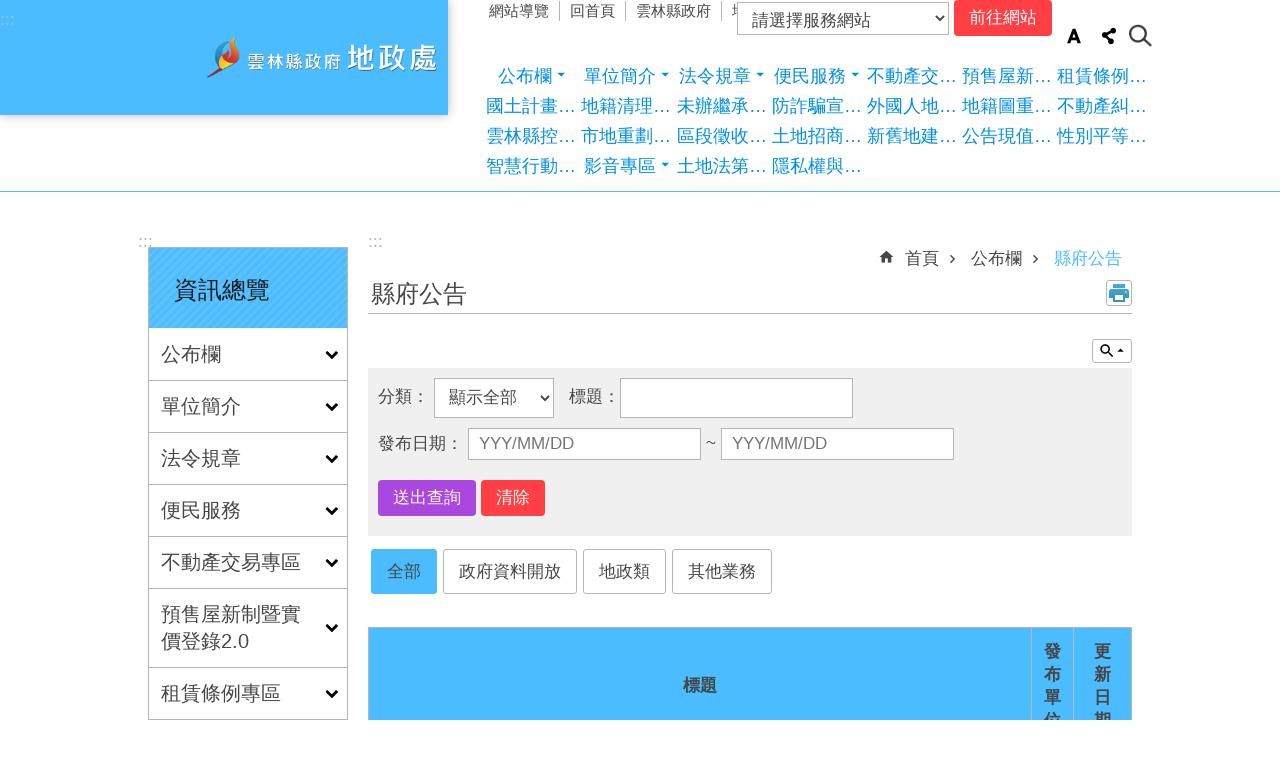

--- FILE ---
content_type: text/html; charset=utf-8
request_url: https://land.yunlin.gov.tw/News.aspx?n=512&sms=9274&_CSN=0&page=3&PageSize=20
body_size: 42069
content:


<!DOCTYPE html>

<html id="FormHtml" xmlns="http://www.w3.org/1999/xhtml" lang="zh-Hant-tw">
<head id="Head1">    
<script src='https://land.yunlin.gov.tw/Scripts/jquery-3.6.0.min.js'></script>
<script src='https://land.yunlin.gov.tw/Scripts/jquery.lazy.min.js'></script>
<script src='https://land.yunlin.gov.tw/Scripts/jquery.lazy.plugins.min.js'></script>
<script src='https://land.yunlin.gov.tw/Scripts/jquery.cookie.js'></script>
<script src='https://land.yunlin.gov.tw/Scripts/jUtil.js'></script>
<script src='https://land.yunlin.gov.tw/Scripts/fancybox/jquery.fancybox.js'></script>
<link rel='stylesheet' type='text/css'  href='https://land.yunlin.gov.tw/Scripts/fancybox/jquery.fancybox.css'> 
<script src='https://land.yunlin.gov.tw/Scripts/lightGallery/js/lightgallery-all.min.js'></script>
<link rel='stylesheet' type='text/css'  href='https://land.yunlin.gov.tw/Scripts/lightGallery/css/lightgallery.min.css'> 
<script src='https://land.yunlin.gov.tw/Scripts/J_Pager.js'></script>
<script  src='https://land.yunlin.gov.tw/Scripts/Chart/highcharts.js'></script> 
<script  src='https://land.yunlin.gov.tw/Scripts/Chart/map.src.js'></script> 
<script  src='https://land.yunlin.gov.tw/Scripts/Chart/highcharts_theme.js'></script> 
<script  src='https://land.yunlin.gov.tw/Scripts/Chart/tw-all.js'></script> 
<link rel='stylesheet' type='text/css'  href='https://land.yunlin.gov.tw/Scripts/Chart/highcharts.css'> 
<script  src='https://land.yunlin.gov.tw/Scripts/jquery.mousewheel.min.js'></script> 
<script  src='https://land.yunlin.gov.tw/Scripts/jquery.touchwipe.min.js'></script> 
<script  src='https://land.yunlin.gov.tw/js/airdatepicker/datepicker.min.js'></script> 
<script  src='https://land.yunlin.gov.tw/js/airdatepicker/datepicker.zh-tw.js'></script> 
<script  src='https://land.yunlin.gov.tw/js/airdatepicker/datepicker.en.js'></script> 
<link rel='stylesheet' type='text/css'  href='https://land.yunlin.gov.tw/js/airdatepicker/datepicker.min.css'> 
<script src='https://api.tgos.tw/TGOS_API/tgos?ver=2&AppID=/d1r2NrXFUiZAJq0A0h24WPDq0ju2F938Dy1kXQgqTgKqYzD1XdRIQ==&APIKey=cGEErDNy5yN/1fQ0vyTOZrghjE+jIU6uBH+2Qt3D3YxsUlxn6hjOi6DwNvrlmJtLSs90CkhHlfpBTPXvhFukRoPYlBJWJg+2QL+ECnY+IXQgnRPziXDw0Vc5kpUABRwirXOA0NEWKXwPir80YwkBckRFCwJh82z0TIP+o6ulUdAymiFtLfPw8l+l/DnJVbtL2MjEqryL4t1nh34b7WRzFPaZv81jQW9GfV0H2a3yAfLRADLd0qCQMMe9pyZcA/[base64]/2jYB1NJDfhoP+U+5OLzdSRpQrls4TbyKi'></script>
<script src='/FormGenerator/Scripts/sweetalert.min.js'></script>
<script src='https://land.yunlin.gov.tw/js/require.js'></script>
<script src='https://land.yunlin.gov.tw/Scripts/jGMap.js'></script>
<script>
        requirejs.config({  
             baseUrl:'https://land.yunlin.gov.tw/js'
        }); 
        requirejs(['main'], function (func) {
            func();
        });
</script>

                <script>
                    $(function () {
                        //$('span[data-src]').lazy({visibleOnly:true});
                        //$('img[data-src]').lazy({visibleOnly:true});
                        $('iframe[data-src]').lazy({visibleOnly:true});
                        $('[data-loader="get"]').lazy({
                                effect:'fadein',
                                effectTime:500,
                                threshold:1,
                                afterLoad: function(element) {
                                    element.removeAttr('style');
                                    $(element).removeAttr('style');
                                    requirejs(['main'], function(func) { func(); });
                                }
                        });
                    });
                </script>
<script>var CCMS_WWWURL='https://land.yunlin.gov.tw';var CCMS_LanguageSN=1;var CCMS_SitesSN_Encryption='411';</script><meta http-equiv="X-UA-Compatible" content="IE=edge,chrome=1" /><meta name="viewport" content="width=device-width, initial-scale=1" /><meta http-equiv="Content-Type" content="text/html; charset=utf-8" />
<meta name="DC.Title" content="" />
<meta name="DC.Subject" content="" />
<meta name="DC.Creator" content="" />
<meta name="DC.Publisher" content="" />
<meta name="DC.Date" content="" />
<meta name="DC.Type" content="" />
<meta name="DC.Identifier" content="" />
<meta name="DC.Description" content="" />
<meta name="DC.Contributor" content="" />
<meta name="DC.Format" content="" />
<meta name="DC.Relation" content="" />
<meta name="DC.Source" content="" />
<meta name="DC.Language" content="" />
<meta name="DC.Rights" content="" />
<meta name="Category.Theme" content="" />
<meta name="Category.Cake" content="" />
<meta name="Category.Service" content="" />
<meta name="DC.Keywords" content="" />
<title>
	雲林縣政府地政處-縣府公告
</title><link id="likCssGlobal" href="/css/global.css" rel="stylesheet" type="text/css" /><link id="likCssPage" href="/css/page.css" rel="stylesheet" type="text/css" /><link id="likPrint" href="/css/print.css" rel="stylesheet" type="text/css" media="print" /><link id="lnkCssSysDetail" href="/css/sys_detail.css" rel="stylesheet" type="text/css" />
<link href="https://ws.yunlin.gov.tw/001/Upload/411/sites/pagebackimage/92aeb12f-6f6f-4c05-859d-24ba5353359b.png" rel="icon" type="image/x-icon"><!-- Global site tag (gtag.js) - Google Analytics -->
<script async src="https://www.googletagmanager.com/gtag/js?id=UA-112913307-16"></script>
<script>
  window.dataLayer = window.dataLayer || [];
  function gtag(){dataLayer.push(arguments);}
  gtag('js', new Date());

  gtag('config', 'UA-112913307-16');
</script><meta property="og:title" content="縣府公告" >
<meta property="og:type" content="article" >
<meta property="og:url" content="http://land.yunlin.gov.tw/News.aspx?n=512&sms=9274&_CSN=0&page=3&PageSize=20" >
<meta property="og:image" content="" >
<meta property="og:description" content="" >
<style>
        .for_accessibility a {
            position: absolute;
            top: 10px;
            left: 10px;
            z-index: 99;
            width: 1px;
            height: 1px;
            white-space: nowrap;
            overflow: hidden;
            color: #000;
        }
            .for_accessibility a:focus {
                width: auto;
                height: auto;
                padding: 6px;
                background-color: #fff;
            }
        .for_accessibility div {
            position: absolute;
            width: 2px;
            height: 2px;
            background-color: transparent;
            opacity: .1
        }
    </style><style type="text/css">.C_Pager{display:none}</style></head>
<body id="Formbody" data-js="false"><div class="for_accessibility">
    <a href="#CCMS_Content" class="" title="跳到主要內容區塊">跳到主要內容區塊</a>    <div>
    </div>
    <script>
        var $a = $('.for_accessibility a');
        $a.on('click', function (evt) {
            var $href = $($(this).attr('href')),
                $target = $href.find('a').eq(0).get(0);
            setTimeout(function () { try { $target.focus(); } catch (e) { } }, 0);
        });
    </script>
</div>
<script> document.body.setAttribute("data-js", "true");</script>

    <form method="post" action="./News.aspx?n=512&amp;sms=9274&amp;_CSN=0&amp;page=3&amp;PageSize=20&amp;Create=1" id="form1">
<div class="aspNetHidden">
<input type="hidden" name="__VIEWSTATE" id="__VIEWSTATE" value="V1eNOMIqOW5tY92i7HV/kCdqiCgqdni+mlmcy7n4GDweqWCk0QglWk00BY2S+dzHtpk89TwOfzQSslA+/5Wa1HITC0/b/jlt4Rl5IDxug7Tw0+rc0X32FMZfMbWYjc6K70Thq6Ih4ndNLmInxlrJk+H5BnQZ9o4eN+/tobObD4v9+QoYO+AcUJ1fa9cmDpzQKu6EKUU9IFE0NqAKeEFJtYdLXOcff8/nVSASzBODM96BHxANy9gCivQouQRVb1cqNAFL4LNujxRntJeylTUlGZ7kgOX3WcQtIY5Zx5x15yQqY8Bq3oPiG0SESJqAMbX1HvzgyhDmQSHuT+d2M5vnjBVJqE4SXFbe5LmqzBoS3EwAmEY07zv+ZdvDwYyyBNeHXt1azdi1roCzKT7PCdxNVFZmk7/dfbQWO+x2ksXDIAc+swTxJc1HyPe0kC0QZQhPwAfQsoEHEhuo3bDcDlX5RPa3Vri68A9baLUWUhgfs3KTa9+bvZLFWULQD6QpaurR7jNlrtmscvxYavc2Y4c8v1YDl6GDWzXiS3jqcCqBtR4cB1fvVHVWJW+FlRYOZ7uQbyMYEY/g5kj5jP7qy9warXfxTgymJDsvTn+9JNvP/NMbihIu1zISaVkDAzEREFe0lrc7UsQCBkfJUS7Vxe7skkRs3W3XGr8BuMzoCPtwm/m6Oy1Xz36uJxeKLWM2n9pIUQnmQUAsflQo/lnJRoP1xC5/F2xnEh7njag19J627BknPjg5m3UEipjXeRh05cVJzrBCvS/cPJfA0xJl+gbrz83BwzB593skbCGLTO2sMdWsyUjDWVxaYzomFL+R6YkTEOvv0UHTXs6MGQvsLz1XEGXM2xMtKT0wWE2xYsYq4M/I1SAw2fZEKrWc5zK2Bv8EZ+WJkJcwjuomieg1tFENFkblBgPrw//gDlkrL/9FHViIrrAwPjTbO1zB6hW2I8AO+SD2iOQ3gOpBarBQ8VYuRdzHEFeLQJsCqlDBhsfw7uAOP3zxC932ePb8dAW/qtoLlUFtDQ0JiLC1ICJHIy1EdV5RLpkKOrOeXmh4uLKvofWoNtxb41CNgLRmGb0yKrSNhT9BYpU+PbakxoXLl/NSUia8GASrrEduQvbruRSsAApQrMdIRYMjBIp6I5kNQcv/oGE0P1y5hy7KSMLnjuiJNS1oWhoHlQve9vhdChH5JXoymSsy4rORgi6fe2/us9ieVW049IwSPJburqzFcPw/StHu734VDUCdcTPP1NEHOkr2c0jGWEygWqFRCaBo1oC7oFU1+zkkxhpqFHblzPfpGKIyDg1OsnJMsUZBigraXgM=" />
</div>

        <!--主選單 結束-->
        <!--標題-->

        <div class="title">
            

        </div>
        
        
        
        

        
     <div class="group sys-root" data-func="{&#39;datePicker&#39;:{&#39;autoClose&#39;:true,&#39;language&#39;:&#39;zh-tw&#39;,&#39;navTitles&#39;:{&#39;days&#39;:&#39;&lt;i&amp;gt;民國 rrr 年&lt;/i&amp;gt; &amp;nbsp; MM&#39;,&#39;months&#39;:&#39;民國 rrr 年&#39;,&#39;years&#39;:&#39;民國 rrr1 至 rrr2 年&#39;}}}" data-nojs="您的瀏覽器似乎不支援 JavaScript 語法，但沒關係，這並不會影響到內容的陳述。如需要選擇適合您的字級大小，可利用鍵盤 Ctrl   ( )放大 (-)縮小。如需要回到上一頁，可使用瀏覽器提供的 Alt   左方向鍵(←)。如需要列印，可利用鍵盤 Ctrl   p 使用瀏覽器提供的列印功能。" data-type="3" data-child="3"><div class="in"><div class="ct"><div class="in"> <div class="group base-mobile" data-func="{&#39;toggleBtn&#39;:{}}" data-index="1" data-type="3"><div class="in"><div class="hd"><div class="in"><div   data-index="0"  class="headH3"  >		<span  ><a   title="手機版選單"   >手機版選單</a></span></div></div></div><div class="ct"><div class="in"> <div class="area-form search" data-func="{&#39;toggleBtn&#39;:{&#39;clickToRemove&#39;:true}}" data-index="1" data-type="0" data-child="1"><div class="in"><div class="hd"><div class="in"><div   data-index="0"  >		<span  ><a  href="#"   title="搜尋"   >搜尋</a></span></div></div></div><div class="ct"><div class="in"><div class="fieldset">
  <span class="search"><input data-search="btn_e9820fcac07a40e5b299cb073c76a3f9" type="search" placeholder="Search"  title="搜尋"></span>
  <span class="submit"><a href="#" class='CCMS_SearchBtn' data-search="btn_e9820fcac07a40e5b299cb073c76a3f9"  title="搜尋" role="button">搜尋</a></span>
</div>
<div class="list">
  <ul data-index="5" data-child="0">
  </ul>
</div>
<script>
$(function () {
    $('[data-search="e9820fcac07a40e5b299cb073c76a3f9"]').on("keydown", function (event) {
        if (event.which == 13) {
             doSearch($('#btn_e9820fcac07a40e5b299cb073c76a3f9'));
            return false;
        }
    });
});
</script>
</div></div><div class="ft"><div class="in"><ul data-index="1" data-child="1">
  <li data-index="1" class="advanced"><span><a target="_blank" href="https://www.google.com.tw/advanced_search?hl=zh-Hant-tw&as_sitesearch=https://land.yunlin.gov.tw" title="進階搜尋[另開新視窗]">進階搜尋</a></span></li>
</ul>
</div></div></div></div> <div class="list-text share" data-func="{&#39;toggleBtn&#39;:{&#39;clickToRemove&#39;:true}}" data-index="2" data-type="0" data-child="1"><div class="in"><div class="hd"><div class="in"><div   data-index="0"  >		<span  ><a  href="#"   title="分享"   >分享</a></span></div></div></div><div class="ct"><div class="in"><ul data-index="1" data-child="4"><li   data-index="1"  class="facebook"  >		<span  ><a  href="javascript: void(window.open('http://www.facebook.com/share.php?u='.concat(encodeURIComponent(location.href)) ));"   title="Share to Facebook[另開新視窗]"   target="_self"  >Facebook</a></span></li><li   data-index="2"  class="twitter"  >		<span  ><a  href="javascript: void(window.open('http://twitter.com/home/?status='.concat(encodeURIComponent(document.title)) .concat(' ') .concat(encodeURIComponent(location.href))));"   title="Share to twitter[另開新視窗]"   target="_self"  >Twitter</a></span></li><li   data-index="3"  class="line"  >		<span  ><a  href="javascript: void(window.open('http://line.naver.jp/R/msg/text/?'.concat(encodeURIComponent(location.href)) ));"   title="Share to line[另開新視窗]"   target="_self"  >line</a></span></li><li   data-index="4"  class="email"  >		<span  ><a  href="javascript:  void(window.open('mailto:?subject=' + encodeURIComponent(document.title) + '&amp;body=' +  encodeURIComponent(document.URL)));"   title="Share to email[另開新視窗]"   target="_self"  >Email</a></span></li></ul>
</div></div></div></div> <div class="group-list nav" data-func="{&#39;majorNavMobile&#39;:{}}" data-index="3" data-type="4" data-child="25"><div class="in"><div class="ct"><div class="in"><ul data-index="1" data-child="25"><li data-index="1"> <div class="group nav" data-index="1" data-type="3" data-child="1"><div class="in"><div class="hd"><div class="in"><div   data-index="0"  class="headH3"  >		<span  ><a  href="cl.aspx?n=494"      title="公布欄"   >公布欄</a></span></div></div></div><div class="ct"><div class="in"> <div class="list-text nav" data-index="1" data-type="0" data-child="1"><div class="in"><div class="ct"><div class="in"><ul data-index="1" data-child="15"><li   data-index="1"  >		<span  ><a  href="https://yunlin.dgbas.gov.tw/STATWeb/Page/TopicPage.aspx?Uid=35"      title="[另開新視窗]統計資訊"   target="_blank"  >統計資訊</a></span></li><li   data-index="2"  >		<span  ><a  href="News.aspx?n=509&sms=9271"      title="地政新聞"   >地政新聞</a></span></li><li   data-index="3"  >		<span  ><a  href="News.aspx?n=511&sms=9273"      title="法令新訊"   >法令新訊</a></span></li><li   data-index="4"  >		<span  ><a  href="News.aspx?n=512&sms=9274"      title="縣府公告"   >縣府公告</a></span></li><li   data-index="5"  >		<span  ><a  href="https://www.yunlin.gov.tw/News.aspx?n=1247&sms=9665"      title="招標公告"   >招標公告</a></span></li><li   data-index="6"  >		<span  ><a  href="https://www.yunlin.gov.tw/News.aspx?n=1249&sms=9666"      title="徵才公告"   >徵才公告</a></span></li><li   data-index="7"  >		<span  ><a  href="News_Link.aspx?n=516&sms=9276"      title="常用服務"   >常用服務</a></span></li><li   data-index="8"  >		<span  ><a  href="cp.aspx?n=517"      title="本縣地所"   >本縣地所</a></span></li><li   data-index="9"  >		<span  ><a  href="cp.aspx?n=518"      title="地政名詞"   >地政名詞</a></span></li><li   data-index="10"  >		<span  ><a  href="cp.aspx?n=519"      title="聯絡資訊"   >聯絡資訊</a></span></li><li   data-index="11"  >		<span  ><a  href="cp.aspx?n=521"      title="業務宣導區"   >業務宣導區</a></span></li><li   data-index="12"  >		<span  ><a  href="cp.aspx?n=522"      title="互惠國家一覽表"   >互惠國家一覽表</a></span></li><li   data-index="13"  >		<span  ><a  href="https://www.land.moi.gov.tw/chhtml/downlist/77"      title="各類登記申請書表"   >各類登記申請書表</a></span></li><li   data-index="14"  >		<span  ><a  href="https://www.land.moi.gov.tw/chhtml/landgov/40"      title="全國地政單位連結"   >全國地政單位連結</a></span></li><li   data-index="15"  >		<span  ><a  href="cp.aspx?n=525"      title="地政規費收費標準"   >地政規費收費標準</a></span></li></ul>
</div></div></div></div></div></div></div></div></li><li data-index="2"> <div class="group nav" data-index="2" data-type="3" data-child="1"><div class="in"><div class="hd"><div class="in"><div   data-index="0"  class="headH3"  >		<span  ><a  href="cl.aspx?n=495"      title="單位簡介"   >單位簡介</a></span></div></div></div><div class="ct"><div class="in"> <div class="list-text nav" data-index="1" data-type="0" data-child="1"><div class="in"><div class="ct"><div class="in"><ul data-index="1" data-child="4"><li   data-index="1"  >		<span  ><a  href="cp.aspx?n=526"      title="主管簡介"   >主管簡介</a></span></li><li   data-index="2"  >		<span  ><a  href="cp.aspx?n=527"      title="業務概況"   >業務概況</a></span></li><li   data-index="3"  >		<span  ><a  href="cp.aspx?n=528"      title="組織編制"   >組織編制</a></span></li><li   data-index="4"  >		<span  ><a  href="cp.aspx?n=529"      title="聯絡資訊"   >聯絡資訊</a></span></li></ul>
</div></div></div></div></div></div></div></div></li><li data-index="3"> <div class="group nav" data-index="3" data-type="3" data-child="1"><div class="in"><div class="hd"><div class="in"><div   data-index="0"  class="headH3"  >		<span  ><a  href="cl.aspx?n=496"      title="法令規章"   >法令規章</a></span></div></div></div><div class="ct"><div class="in"> <div class="list-text nav" data-index="1" data-type="0" data-child="1"><div class="in"><div class="ct"><div class="in"><ul data-index="1" data-child="2"><li   data-index="1"  >		<span  ><a  href="https://law.yunlin.gov.tw/"      title="單位"   >單位</a></span></li><li   data-index="2"  >		<span  ><a  href="https://law.moj.gov.tw/index.aspx"      title="中央"   >中央</a></span></li></ul>
</div></div></div></div></div></div></div></div></li><li data-index="4"> <div class="group nav" data-index="4" data-type="3" data-child="1"><div class="in"><div class="hd"><div class="in"><div   data-index="0"  class="headH3"  >		<span  ><a  href="cl.aspx?n=2446"      title="便民服務"   >便民服務</a></span></div></div></div><div class="ct"><div class="in"> <div class="list-text nav" data-index="1" data-type="0" data-child="1"><div class="in"><div class="ct"><div class="in"><ul data-index="1" data-child="4"><li   data-index="1"  >		<span  ><a  href="News.aspx?n=2447&sms=11530"      title="表單下載"   >表單下載</a></span></li><li   data-index="2"  >		<span  ><a  href="https://eservice.yunlin.gov.tw/"      title="[另開新視窗]申辦服務"   target="_blank"  >申辦服務</a></span></li><li   data-index="3"  >		<span  ><a  href="https://eservice.yunlin.gov.tw/CMail/index/140"      title="[另開新視窗]民意信箱"   target="_blank"  >民意信箱</a></span></li><li   data-index="4"  >		<span  ><a  href="cp.aspx?n=21824"      title="申辦流程"   >申辦流程</a></span></li></ul>
</div></div></div></div></div></div></div></div></li><li data-index="5"> <div class="group nav" data-index="5" data-type="3" data-child="1"><div class="in"><div class="hd"><div class="in"><div   data-index="0"  class="headH3"  >		<span  ><a  href="cl.aspx?n=499"      title="不動產交易專區"   >不動產交易專區</a></span></div></div></div><div class="ct"><div class="in"> <div class="list-text nav" data-index="1" data-type="0" data-child="1"><div class="in"><div class="ct"><div class="in"><ul data-index="1" data-child="8"><li   data-index="1"  >		<span  ><a  href="cp.aspx?n=535"      title="前言"   >前言</a></span></li><li   data-index="2"  >		<span  ><a  href="News_Link.aspx?n=536&sms=9281"      title="相關法令資訊"   >相關法令資訊</a></span></li><li   data-index="3"  >		<span  ><a  href="cp.aspx?n=537"      title="不動產交易常識"   >不動產交易常識</a></span></li><li   data-index="4"  >		<span  ><a  href="cp.aspx?n=539"      title="各項不動產交易契約範本(下載)"   >各項不動產交易契約範本(下載)</a></span></li><li   data-index="5"  >		<span  ><a  href="cp.aspx?n=540"      title="不動產交易買方應付相關稅費"   >不動產交易買方應付相關稅費</a></span></li><li   data-index="6"  >		<span  ><a  href="cp.aspx?n=541"      title="交易糾紛"   >交易糾紛</a></span></li><li   data-index="7"  >		<span  ><a  href="cp.aspx?n=542"      title="消費者買賣房屋須知"   >消費者買賣房屋須知</a></span></li><li   data-index="8"  >		<span  ><a  href="cp.aspx?n=12972"      title="防制洗錢宣導"   >防制洗錢宣導</a></span></li></ul>
</div></div></div></div></div></div></div></div></li><li data-index="6"> <div class="group nav" data-index="6" data-type="3" data-child="1"><div class="in"><div class="hd"><div class="in"><div   data-index="0"  class="headH3"  >		<span  ><a  href="cl.aspx?n=12760"      title="預售屋新制暨實價登錄2.0"   >預售屋新制暨實價登錄2.0</a></span></div></div></div><div class="ct"><div class="in"> <div class="list-text nav" data-index="1" data-type="0" data-child="1"><div class="in"><div class="ct"><div class="in"><ul data-index="1" data-child="6"><li   data-index="1"  >		<span  ><a  href="cp.aspx?n=12768"      title="簡介"   >簡介</a></span></li><li   data-index="2"  >		<span  ><a  href="cp.aspx?n=12795"      title="新舊制適用日期"   >新舊制適用日期</a></span></li><li   data-index="3"  >		<span  ><a  href="https://www.land.moi.gov.tw/chhtml/content/1141?mcid=4255&qitem=1"      title="相關法令"   >相關法令</a></span></li><li   data-index="4"  >		<span  ><a  href="cp.aspx?n=12769"      title="訓練教材資訊"   >訓練教材資訊</a></span></li><li   data-index="5"  >		<span  ><a  href="cp.aspx?n=12771"      title="相關申請書表"   >相關申請書表</a></span></li><li   data-index="6"  >		<span  ><a  href="cp.aspx?n=12794"      title="宣導資訊"   >宣導資訊</a></span></li></ul>
</div></div></div></div></div></div></div></div></li><li data-index="7"> <div class="group nav" data-index="7" data-type="3" data-child="1"><div class="in"><div class="hd"><div class="in"><div   data-index="0"  class="headH3"  >		<span  ><a  href="cl.aspx?n=14886"      title="租賃條例專區"   >租賃條例專區</a></span></div></div></div><div class="ct"><div class="in"> <div class="list-text nav" data-index="1" data-type="0" data-child="1"><div class="in"><div class="ct"><div class="in"><ul data-index="1" data-child="5"><li   data-index="1"  >		<span  ><a  href="cp.aspx?n=14887"      title="簡介"   >簡介</a></span></li><li   data-index="2"  >		<span  ><a  href="cp.aspx?n=14889"      title="相關法令"   >相關法令</a></span></li><li   data-index="3"  >		<span  ><a  href="cp.aspx?n=14890"      title="申請書表"   >申請書表</a></span></li><li   data-index="4"  >		<span  ><a  href="cp.aspx?n=14891"      title="相關契約書"   >相關契約書</a></span></li><li   data-index="5"  >		<span  ><a  href="cp.aspx?n=14892"      title="宣導資料"   >宣導資料</a></span></li></ul>
</div></div></div></div></div></div></div></div></li><li data-index="8"> <div class="group nav" data-index="8" data-type="3" data-child="1"><div class="in"><div class="hd"><div class="in"><div   data-index="0"  class="headH3"  >		<span  ><a  href="https://land.yunlin.gov.tw/spatialplanning/"      title="[另開新視窗]國土計畫資訊專區"   target="_blank"  >國土計畫資訊專區</a></span></div></div></div><div class="ct"><div class="in"> <div class="list-text nav" data-index="1" data-type="0"><div class="in"><div class="ct"><div class="in"></div></div></div></div></div></div></div></div></li><li data-index="9"> <div class="group nav" data-index="9" data-type="3" data-child="1"><div class="in"><div class="hd"><div class="in"><div   data-index="0"  class="headH3"  >		<span  ><a  href="cl.aspx?n=544"      title="地籍清理專區"   >地籍清理專區</a></span></div></div></div><div class="ct"><div class="in"> <div class="list-text nav" data-index="1" data-type="0" data-child="1"><div class="in"><div class="ct"><div class="in"><ul data-index="1" data-child="9"><li   data-index="1"  >		<span  ><a  href="cp.aspx?n=545"      title="總覽"   >總覽</a></span></li><li   data-index="2"  >		<span  ><a  href="cp.aspx?n=546"      title="地籍清理相關法規 "   >地籍清理相關法規 </a></span></li><li   data-index="3"  >		<span  ><a  href="cp.aspx?n=547"      title="各類土地建物清理程序即分年時程表"   >各類土地建物清理程序即分年時程表</a></span></li><li   data-index="4"  >		<span  ><a  href="cp.aspx?n=553"      title="清理種類"   >清理種類</a></span></li><li   data-index="5"  >		<span  ><a  href="cp.aspx?n=561"      title="地籍清理Q&A"   >地籍清理Q&A</a></span></li><li   data-index="6"  >		<span  ><a  href="News.aspx?n=1561&sms=9886"      title="地籍清理清查公告"   >地籍清理清查公告</a></span></li><li   data-index="7"  >		<span  ><a  href="cp.aspx?n=1106"      title="異議之處理"   >異議之處理</a></span></li><li   data-index="8"  >		<span  ><a  href="cp.aspx?n=575"      title="代為標售資訊 "   >代為標售資訊 </a></span></li><li   data-index="9"  >		<span  ><a  href="cp.aspx?n=583"      title="咨詢方式即聯繫管道"   >咨詢方式即聯繫管道</a></span></li></ul>
</div></div></div></div></div></div></div></div></li><li data-index="10"> <div class="group nav" data-index="10" data-type="3" data-child="1"><div class="in"><div class="hd"><div class="in"><div   data-index="0"  class="headH3"  >		<span  ><a  href="News.aspx?n=1562&sms=9887"      title="未辦繼承專區"   >未辦繼承專區</a></span></div></div></div><div class="ct"><div class="in"> <div class="list-text nav" data-index="1" data-type="0"><div class="in"><div class="ct"><div class="in"></div></div></div></div></div></div></div></div></li><li data-index="11"> <div class="group nav" data-index="11" data-type="3" data-child="1"><div class="in"><div class="hd"><div class="in"><div   data-index="0"  class="headH3"  >		<span  ><a  href="cl.aspx?n=22088"      title="防詐騙宣導區"   >防詐騙宣導區</a></span></div></div></div><div class="ct"><div class="in"> <div class="list-text nav" data-index="1" data-type="0" data-child="1"><div class="in"><div class="ct"><div class="in"><ul data-index="1" data-child="2"><li   data-index="1"  >		<span  ><a  href="cp.aspx?n=22089"      title="[另開新視窗]防詐騙宣導影片"   target="_blank"  >防詐騙宣導影片</a></span></li><li   data-index="2"  >		<span  ><a  href="cp.aspx?n=22211"      title="防詐宣導圖卡"   >防詐宣導圖卡</a></span></li></ul>
</div></div></div></div></div></div></div></div></li><li data-index="12"> <div class="group nav" data-index="12" data-type="3" data-child="1"><div class="in"><div class="hd"><div class="in"><div   data-index="0"  class="headH3"  >		<span  ><a  href="cp.aspx?n=502"      title="外國人地權專區"   >外國人地權專區</a></span></div></div></div><div class="ct"><div class="in"> <div class="list-text nav" data-index="1" data-type="0"><div class="in"><div class="ct"><div class="in"></div></div></div></div></div></div></div></div></li><li data-index="13"> <div class="group nav" data-index="13" data-type="3" data-child="1"><div class="in"><div class="hd"><div class="in"><div   data-index="0"  class="headH3"  >		<span  ><a  href="cl.aspx?n=2430"      title="地籍圖重測專區"   >地籍圖重測專區</a></span></div></div></div><div class="ct"><div class="in"> <div class="list-text nav" data-index="1" data-type="0" data-child="1"><div class="in"><div class="ct"><div class="in"><ul data-index="1" data-child="3"><li   data-index="1"  >		<span  ><a  href="https://www.nlsc.gov.tw/"      title="內政部國土測繪中心重測專區"   >內政部國土測繪中心重測專區</a></span></li><li   data-index="2"  >		<span  ><a  href="https://www.youtube.com/watch?v=f320XAW-Sfw"      title="地籍圖重測宣導影片"   >地籍圖重測宣導影片</a></span></li><li   data-index="3"  >		<span  ><a  href="https://cris.nlsc.gov.tw/crishome"      title="地籍圖重測公告查詢系統"   >地籍圖重測公告查詢系統</a></span></li></ul>
</div></div></div></div></div></div></div></div></li><li data-index="14"> <div class="group nav" data-index="14" data-type="3" data-child="1"><div class="in"><div class="hd"><div class="in"><div   data-index="0"  class="headH3"  >		<span  ><a  href="cp.aspx?n=506"      title="不動產糾紛調處專區"   >不動產糾紛調處專區</a></span></div></div></div><div class="ct"><div class="in"> <div class="list-text nav" data-index="1" data-type="0"><div class="in"><div class="ct"><div class="in"></div></div></div></div></div></div></div></div></li><li data-index="15"> <div class="group nav" data-index="15" data-type="3" data-child="1"><div class="in"><div class="hd"><div class="in"><div   data-index="0"  class="headH3"  >		<span  ><a  href="https://control-point.yunlin.gov.tw/CORS/Portal/map.aspx"      title="雲林縣控制點查詢系統"   >雲林縣控制點查詢系統</a></span></div></div></div><div class="ct"><div class="in"> <div class="list-text nav" data-index="1" data-type="0"><div class="in"><div class="ct"><div class="in"></div></div></div></div></div></div></div></div></li><li data-index="16"> <div class="group nav" data-index="16" data-type="3" data-child="1"><div class="in"><div class="hd"><div class="in"><div   data-index="0"  class="headH3"  >		<span  ><a  href="cp.aspx?n=611"      title="市地重劃專區"   >市地重劃專區</a></span></div></div></div><div class="ct"><div class="in"> <div class="list-text nav" data-index="1" data-type="0" data-child="1"><div class="in"><div class="ct"><div class="in"><ul data-index="1" data-child="3"><li   data-index="1"  >		<span  ><a  href="cp.aspx?n=611"      title="前言"   >前言</a></span></li><li   data-index="2"  >		<span  ><a  href="cl.aspx?n=613"      title="[另開新視窗]公辦市地重劃"   target="_blank"  >公辦市地重劃</a></span></li><li   data-index="3"  >		<span  ><a  href="cp.aspx?n=614"      title="自辦市地重劃"   >自辦市地重劃</a></span></li></ul>
</div></div></div></div></div></div></div></div></li><li data-index="17"> <div class="group nav" data-index="17" data-type="3" data-child="1"><div class="in"><div class="hd"><div class="in"><div   data-index="0"  class="headH3"  >		<span  ><a  href="cl.aspx?n=9672"      title="區段徵收專區"   >區段徵收專區</a></span></div></div></div><div class="ct"><div class="in"> <div class="list-text nav" data-index="1" data-type="0" data-child="1"><div class="in"><div class="ct"><div class="in"><ul data-index="1" data-child="2"><li   data-index="1"  >		<span  ><a  href="cp.aspx?n=9728"      title="前言"   >前言</a></span></li><li   data-index="2"  >		<span  ><a  href="http://asia-survey.com.tw/yunlin/index.php"      title="斗六市人文公園區段徵收"   >斗六市人文公園區段徵收</a></span></li></ul>
</div></div></div></div></div></div></div></div></li><li data-index="18"> <div class="group nav" data-index="18" data-type="3" data-child="1"><div class="in"><div class="hd"><div class="in"><div   data-index="0"  class="headH3"  >		<span  ><a  href="https://www.asia-survey.com.tw/yunlin3/"      title="土地招商專區"   >土地招商專區</a></span></div></div></div><div class="ct"><div class="in"> <div class="list-text nav" data-index="1" data-type="0"><div class="in"><div class="ct"><div class="in"></div></div></div></div></div></div></div></div></li><li data-index="19"> <div class="group nav" data-index="19" data-type="3" data-child="1"><div class="in"><div class="hd"><div class="in"><div   data-index="0"  class="headH3"  >		<span  ><a  href="https://cvs.yunlin.gov.tw/query/oldnew.jsp?csrf.param=7994FE0C37BE2094C0520975A71738DF&menu=true&type=R"      title="新舊地建號"   >新舊地建號</a></span></div></div></div><div class="ct"><div class="in"> <div class="list-text nav" data-index="1" data-type="0"><div class="in"><div class="ct"><div class="in"></div></div></div></div></div></div></div></div></li><li data-index="20"> <div class="group nav" data-index="20" data-type="3" data-child="1"><div class="in"><div class="hd"><div class="in"><div   data-index="0"  class="headH3"  >		<span  ><a  href="https://cvs.yunlin.gov.tw/query/valueprice.jsp?csrf.param=B3B47670ACE5385D96CEBBE1CB058178&menu=true"      title="[另開新視窗]公告現值及公告地價查詢"   target="_blank"  >公告現值及公告地價查詢</a></span></div></div></div><div class="ct"><div class="in"> <div class="list-text nav" data-index="1" data-type="0"><div class="in"><div class="ct"><div class="in"></div></div></div></div></div></div></div></div></li><li data-index="21"> <div class="group nav" data-index="21" data-type="3" data-child="1"><div class="in"><div class="hd"><div class="in"><div   data-index="0"  class="headH3"  >		<span  ><a  href="cl.aspx?n=14897"      title="性別平等區"   >性別平等區</a></span></div></div></div><div class="ct"><div class="in"> <div class="list-text nav" data-index="1" data-type="0" data-child="1"><div class="in"><div class="ct"><div class="in"><ul data-index="1" data-child="2"><li   data-index="1"  >		<span  ><a  href="cp.aspx?n=14899"      title="性別平等"   >性別平等</a></span></li><li   data-index="2"  >		<span  ><a  href="cp.aspx?n=15570"      title="宣導資訊"   >宣導資訊</a></span></li></ul>
</div></div></div></div></div></div></div></div></li><li data-index="22"> <div class="group nav" data-index="22" data-type="3" data-child="1"><div class="in"><div class="hd"><div class="in"><div   data-index="0"  class="headH3"  >		<span  ><a  href="cp.aspx?n=505"      title="智慧行動專區"   >智慧行動專區</a></span></div></div></div><div class="ct"><div class="in"> <div class="list-text nav" data-index="1" data-type="0"><div class="in"><div class="ct"><div class="in"></div></div></div></div></div></div></div></div></li><li data-index="23"> <div class="group nav" data-index="23" data-type="3" data-child="1"><div class="in"><div class="hd"><div class="in"><div   data-index="0"  class="headH3"  >		<span  ><a  href="https://www.youtube.com/@%E9%9B%B2%E6%9E%97%E7%B8%A3%E6%94%BF%E5%BA%9C%E5%9C%B0%E6%94%BF%E8%99%95"      title="[另開新視窗]影音專區"   target="_blank"  >影音專區</a></span></div></div></div><div class="ct"><div class="in"> <div class="list-text nav" data-index="1" data-type="0"><div class="in"><div class="ct"><div class="in"></div></div></div></div></div></div></div></div></li><li data-index="24"> <div class="group nav" data-index="24" data-type="3" data-child="1"><div class="in"><div class="hd"><div class="in"><div   data-index="0"  class="headH3"  >		<span  ><a  href="cl.aspx?n=15085"      title="土地法第14條不得私有範圍"   >土地法第14條不得私有範圍</a></span></div></div></div><div class="ct"><div class="in"> <div class="list-text nav" data-index="1" data-type="0" data-child="1"><div class="in"><div class="ct"><div class="in"><ul data-index="1" data-child="1"><li   data-index="1"  >		<span  ><a  href="cp.aspx?n=15086"      title="土地法第14條不得私有範圍"   >土地法第14條不得私有範圍</a></span></li></ul>
</div></div></div></div></div></div></div></div></li><li data-index="25"> <div class="group nav" data-index="25" data-type="3" data-child="1"><div class="in"><div class="hd"><div class="in"><div   data-index="0"  class="headH3"  >		<span  ><a  href="cl.aspx?n=7034"      title="隱私權與資訊安全政策"   >隱私權與資訊安全政策</a></span></div></div></div><div class="ct"><div class="in"> <div class="list-text nav" data-index="1" data-type="0"><div class="in"><div class="ct"><div class="in"></div></div></div></div></div></div></div></div></li></ul></div></div></div></div> <div class="list-text link" data-index="4" data-type="0" data-child="1"><div class="in"><div class="hd"><div class="in"><div   data-index="0"  >		<span  ><a   title="上方連結"   >上方連結</a></span></div></div></div><div class="ct"><div class="in"><ul data-index="1" data-child="4"><li   data-index="1"  >		<span  ><a  href="SiteMap.aspx"   title="網站導覽"   target="_self"  >網站導覽</a></span></li><li   data-index="2"  >		<span  ><a  href="Default.aspx"   title="回首頁"   target="_self"  >回首頁</a></span></li><li   data-index="3"  >		<span  ><a  href="https://www.yunlin.gov.tw"   title="雲林縣政府[另開新視窗]"   target="_blank"  >雲林縣政府</a></span></li><li   data-index="4"  >		<span  ><a  href="https://www.facebook.com/4yunlin.land"   title="地政處粉絲團[另開新視窗]"   target="_blank"  >地政處粉絲團</a></span></li></ul>
</div></div></div></div> <div class="list-text link" data-index="5" data-type="0" data-child="1"><div class="in"><div class="hd"><div class="in"><div   data-index="0"  >		<span  ><a   title="下方連結"   >下方連結</a></span></div></div></div><div class="ct"><div class="in"><ul data-index="1" data-child="1"><li   data-index="1"  >		<span  ><a  href="/cp.aspx?n=529"   title="單位分機"   target="_self"  >單位分機</a></span></li></ul>
</div></div></div></div></div></div></div></div> <div class="group base-extend" data-index="2" data-type="3"><div class="in"><div class="ct"><div class="in"> <div class="simple-text accesskey" data-type="0" data-child="1"><div class="in"><div class="ct"><div class="in"><span><a href="#Accesskey_U" id="Accesskey_U" accesskey="U" title="上方選單連結區，此區塊列有本網站的主要連結">:::</a></span></div></div></div></div> <div class="simple-text major-logo" data-index="1" data-type="0" data-child="1"><div class="in"><div class="ct"><div class="in"><h1><a href="Default.aspx" title="回首頁">雲林縣政府地政處</a><strong style="display: none;">雲林縣政府地政處</strong></h1></div></div></div></div></div></div></div></div> <div class="group base-wrapper" data-index="3" data-type="3" data-child="3"><div class="in"><div class="ct"><div class="in"> <div class="group base-header" data-index="1" data-type="3" data-child="1"><div class="in"><div class="ct"><div class="in"> <div class="group default msg-tool" data-index="1" data-type="3" data-child="1"><div class="in"><div class="ct"><div class="in"> <div class="list-text link" data-index="1" data-type="0" data-child="1"><div class="in"><div class="hd"><div class="in"><div   data-index="0"  >		<span  ><a   title="上方連結"   >上方連結</a></span></div></div></div><div class="ct"><div class="in"><ul data-index="1" data-child="4"><li   data-index="1"  >		<span  ><a  href="SiteMap.aspx"   title="網站導覽"   target="_self"  >網站導覽</a></span></li><li   data-index="2"  >		<span  ><a  href="Default.aspx"   title="回首頁"   target="_self"  >回首頁</a></span></li><li   data-index="3"  >		<span  ><a  href="https://www.yunlin.gov.tw"   title="雲林縣政府[另開新視窗]"   target="_blank"  >雲林縣政府</a></span></li><li   data-index="4"  >		<span  ><a  href="https://www.facebook.com/4yunlin.land"   title="地政處粉絲團[另開新視窗]"   target="_blank"  >地政處粉絲團</a></span></li></ul>
</div></div></div></div> <div class="department-list" data-index="2" data-type="0" data-child="1"><div class="in"><div class="ct"><div class="in"><div class="yl-anchor">
<div class="in">
<div class="ct">
<div class="in">
<select id='ddldept' title='請選擇服務網站'><option value=''>請選擇服務網站</option>
<option value=''>= 府內單位網站 =</option>
<option value='https://ethics.yunlin.gov.tw/' data-isnewwindow='True'>政風處</option>
<option value='https://accounting.yunlin.gov.tw/' data-isnewwindow='True'>主計處</option>
<option value='https://personnel.yunlin.gov.tw/' data-isnewwindow='True'>人事處</option>
<option value='https://planning.yunlin.gov.tw/' data-isnewwindow='True'>計畫處</option>
<option value='https://general.yunlin.gov.tw/' data-isnewwindow='True'>行政處</option>
<option value='https://water.yunlin.gov.tw/' data-isnewwindow='True'>水利處</option>
<option value='https://content.yunlin.gov.tw/' data-isnewwindow='True'>文化觀光處</option>
<option value='https://information.yunlin.gov.tw/' data-isnewwindow='True'>新聞處</option>
<option value='https://land.yunlin.gov.tw/' data-isnewwindow='True'>地政處</option>
<option value='https://development.yunlin.gov.tw/' data-isnewwindow='True'>城鄉發展處</option>
<option value='https://labor.yunlin.gov.tw/' data-isnewwindow='True'>勞動暨青年事務發展處</option>
<option value='https://social.yunlin.gov.tw' data-isnewwindow='True'>社會處</option>
<option value='https://agriculture.yunlin.gov.tw/' data-isnewwindow='True'>農業處</option>
<option value='https://education.ylc.edu.tw/' data-isnewwindow='True'>教育處</option>
<option value='https://economic.yunlin.gov.tw' data-isnewwindow='True'>建設處</option>
<option value='https://financeweb.yunlin.gov.tw' data-isnewwindow='True'>財政處</option>
<option value='https://civil.yunlin.gov.tw/' data-isnewwindow='True'>民政處</option>
<option value=''>= 附屬機關網站 =</option>
<option value='https://www.ylepb.gov.tw/' data-isnewwindow='True'>環保局</option>
<option value='https://ylshb.yunlin.gov.tw/' data-isnewwindow='True'>衛生局</option>
<option value='https://www.yltb.gov.tw/' data-isnewwindow='True'>稅務局</option>
<option value='https://ylfire.yunlin.gov.tw/' data-isnewwindow='True'>消防局</option>
<option value='https://www.ylhpb.gov.tw/' data-isnewwindow='True'>警察局</option>
<option value='https://public.yunlin.gov.tw/' data-isnewwindow='True'>交通工務局</option>
<option value='https://purchase.yunlin.gov.tw' data-isnewwindow='True'>採購中心</option>
<option value='https://livestock.yunlin.gov.tw' data-isnewwindow='True'>動植物防疫所</option>
<option value='https://stadium.yunlin.gov.tw' data-isnewwindow='True'>體育場</option>
<option value='https://family.yunlin.gov.tw' data-isnewwindow='True'>家庭教育中心</option>
<option value='https://idipc.yunlin.gov.tw/' data-isnewwindow='True'>工商策進會</option>
<option value=''>= 戶政事務所網站 =</option>
<option value='https://douliouhousehold.yunlin.gov.tw/' data-isnewwindow='True'>斗六戶政事務所</option>
<option value='https://dounanhousehold.yunlin.gov.tw/' data-isnewwindow='True'>斗南戶政事務所</option>
<option value='https://huweihousehold.yunlin.gov.tw/' data-isnewwindow='True'>虎尾戶政事務所</option>
<option value='https://siluohousehold.yunlin.gov.tw/' data-isnewwindow='True'>西螺戶政事務所</option>
<option value='https://beiganghousehold.yunlin.gov.tw/' data-isnewwindow='True'>北港戶政事務所</option>
<option value='https://mailiaohousehold.yunlin.gov.tw/' data-isnewwindow='True'>麥寮戶政事務所</option>
<option value=''>= 地政事務所網站 =</option>
<option value='https://dlland.yunlin.gov.tw/' data-isnewwindow='True'>斗六地政事務所</option>
<option value='https://dounanland.yunlin.gov.tw/' data-isnewwindow='True'>斗南地政事務所</option>
<option value='https://huweiland.yunlin.gov.tw/' data-isnewwindow='True'>虎尾地政事務所</option>
<option value='https://siluoland.yunlin.gov.tw/' data-isnewwindow='True'>西螺地政事務所</option>
<option value='https://beigangland.yunlin.gov.tw/' data-isnewwindow='True'>北港地政事務所</option>
<option value='https://taisiland.yunlin.gov.tw/' data-isnewwindow='True'>臺西地政事務所</option>
<option value=''>= 鄉鎮市公所網站 =</option>
<option value='https://dl.yunlin.gov.tw/' data-isnewwindow='True'>斗六市公所</option>
<option value='https://dounan.yunlin.gov.tw' data-isnewwindow='True'>斗南鎮公所</option>
<option value='https://bggov.yunlin.gov.tw/' data-isnewwindow='True'>北港鎮公所</option>
<option value='https://linnei.yunlin.gov.tw/' data-isnewwindow='True'>林內鄉公所</option>
<option value='https://cihtong.yunlin.gov.tw/' data-isnewwindow='True'>莿桐鄉公所</option>
<option value='https://tapi.yunlin.gov.tw/' data-isnewwindow='True'>大埤鄉公所</option>
<option value='https://gukeng.yunlin.gov.tw' data-isnewwindow='True'>古坑鄉公所</option>
<option value='https://www.baojhong.gov.tw/' data-isnewwindow='True'>褒忠鄉公所</option>
<option value='https://dsh.yunlin.gov.tw/' data-isnewwindow='True'>東勢鄉公所</option>
<option value='https://www.mlvillage.gov.tw/' data-isnewwindow='True'>麥寮鄉公所</option>
<option value='https://lunbei.yunlin.gov.tw/' data-isnewwindow='True'>崙背鄉公所</option>
<option value='https://ehlg.yunlin.gov.tw' data-isnewwindow='True'>二崙鄉公所</option>
<option value='https://shuilin.yunlin.gov.tw/' data-isnewwindow='True'>水林鄉公所</option>
<option value='https://kouhu.yunlin.gov.tw/' data-isnewwindow='True'>口湖鄉公所</option>
<option value='https://zuhu.yunlin.gov.tw/' data-isnewwindow='True'>四湖鄉公所</option>
<option value='https://yuanchang.yunlin.gov.tw/' data-isnewwindow='True'>元長鄉公所</option>
<option value='https://taihsi.yunlin.gov.tw/' data-isnewwindow='True'>臺西鄉公所</option>
<option value='https://tuku.yunlin.gov.tw/' data-isnewwindow='True'>土庫鎮公所</option>
<option value='https://hsilo.yunlin.gov.tw/' data-isnewwindow='True'>西螺鎮公所</option>
<option value='https://huwei.yunlin.gov.tw/' data-isnewwindow='True'>虎尾鎮公所</option>
<option value=''>= 其他機關網站 =</option>
<option value='https://www.ylcc.gov.tw/' data-isnewwindow='True'>雲林縣議會</option>
<option value='https://web.cec.gov.tw/ylec' data-isnewwindow='True'>雲林縣選委會</option>
<option value='https://cyi2.thb.gov.tw/page?node=0fd8bab2-8b16-4a59-bdc7-731e770bc646' data-isnewwindow='True'>雲林監理站</option>
<option value='https://idipc.yunlin.gov.tw/' data-isnewwindow='True'>雲林縣工策會</option>
 </select>
<input type='button' id='btngo' value='前往網站'>
</div>
</div>
</div>
</div>
<script>
$(function () {
$('#btngo').click(function() {
  var link =$('#ddldept').val();
  var WindowMode = $('#ddldept').attr('data-isNewWindow');
     if(WindowMode == 'True') {
         WindowMode='_blank';
     }else{
         WindowMode='_self';
     }
     if(link != '') {
         window.open(link, WindowMode, '');
     }
  })
});
</script>
</div></div></div></div> <div class="list-text font-size" data-func="{&#39;fontSize&#39;:{},&#39;toggleBtn&#39;:{&#39;clickToRemove&#39;:true}}" data-index="3" data-type="0" data-child="1"><div class="in"><div class="hd"><div class="in"><div   data-index="0"  >		<span  ><a  href="#"   title="字級"   >字級</a></span></div></div></div><div class="ct"><div class="in"><ul data-index="1" data-child="3"><li   data-index="1"  class="small"  >		<span  ><a  href="#"   title="字級：小"   >字級：小</a></span></li><li   data-index="2"  class="medium"  >		<span  ><a  href="#"   title="字級：中"   >字級：中</a></span></li><li   data-index="3"  class="large"  >		<span  ><a  href="#"   title="字級：大"   >字級：大</a></span></li></ul>
</div></div></div></div> <div class="list-text share" data-func="{&#39;toggleBtn&#39;:{&#39;clickToRemove&#39;:true}}" data-index="4" data-type="0" data-child="1"><div class="in"><div class="hd"><div class="in"><div   data-index="0"  >		<span  ><a  href="#"   title="分享"   >分享</a></span></div></div></div><div class="ct"><div class="in"><ul data-index="1" data-child="4"><li   data-index="1"  class="facebook"  >		<span  ><a  href="javascript: void(window.open('http://www.facebook.com/share.php?u='.concat(encodeURIComponent(location.href)) ));"   title="Share to Facebook[另開新視窗]"   target="_self"  >Facebook</a></span></li><li   data-index="2"  class="twitter"  >		<span  ><a  href="javascript: void(window.open('http://twitter.com/home/?status='.concat(encodeURIComponent(document.title)) .concat(' ') .concat(encodeURIComponent(location.href))));"   title="Share to twitter[另開新視窗]"   target="_self"  >Twitter</a></span></li><li   data-index="3"  class="line"  >		<span  ><a  href="javascript: void(window.open('http://line.naver.jp/R/msg/text/?'.concat(encodeURIComponent(location.href)) ));"   title="Share to line[另開新視窗]"   target="_self"  >line</a></span></li><li   data-index="4"  class="email"  >		<span  ><a  href="javascript:  void(window.open('mailto:?subject=' + encodeURIComponent(document.title) + '&amp;body=' +  encodeURIComponent(document.URL)));"   title="Share to email[另開新視窗]"   target="_self"  >Email</a></span></li></ul>
</div></div></div></div> <div class="group default search-group" data-func="{&#39;toggleBtn&#39;:{&#39;clickToRemove&#39;:true}}" data-index="1" data-type="3"><div class="in"><div class="hd"><div class="in"><div   data-index="0"  class="headH3"  >		<span  ><a  href="#"   title="搜尋"   >搜尋</a></span></div></div></div><div class="ct"><div class="in"> <div class="area-form search" data-func="{&#39;showDataList&#39;:{}}" data-index="1" data-type="0" data-child="1"><div class="in"><div class="hd"><div class="in"><div   data-index="0"  >		<span  ><a  href="#"   title="搜尋"   >搜尋</a></span></div></div></div><div class="ct"><div class="in"><div class="fieldset">
  <span class="search"><input data-search="btn_f1a491972fd5477e99c4247de76ad986" type="search" placeholder="Search"  title="搜尋"></span>
  <span class="submit"><a href="#" class='CCMS_SearchBtn' data-search="btn_f1a491972fd5477e99c4247de76ad986"  title="搜尋" role="button">搜尋</a></span>
</div>
<div class="list">
  <ul data-index="5" data-child="0">
  </ul>
</div>
<script>
$(function () {
    $('[data-search="f1a491972fd5477e99c4247de76ad986"]').on("keydown", function (event) {
        if (event.which == 13) {
             doSearch($('#btn_f1a491972fd5477e99c4247de76ad986'));
            return false;
        }
    });
});
</script>
</div></div><div class="ft"><div class="in"><ul data-index="1" data-child="1">
  <li data-index="1" class="advanced"><span><a target="_blank" href="https://www.google.com.tw/advanced_search?hl=zh-Hant-tw&as_sitesearch=https://land.yunlin.gov.tw" title="進階搜尋[另開新視窗]">進階搜尋</a></span></li>
</ul>
</div></div></div></div></div></div></div></div></div></div></div></div> <div class="group-list nav" data-func="{&#39;hud&#39;:{},&#39;majorNavHorizontal&#39;:{},&#39;setNavWidth&#39;:{}}" data-index="2" data-type="4" data-child="25"><div class="in"><div class="ct"><div class="in"><ul data-index="1" data-child="25"><li data-index="1"> <div class="group nav" data-index="1" data-type="3" data-child="1"><div class="in"><div class="hd"><div class="in"><div   data-index="0"  class="headH3"  >		<span  ><a  href="cl.aspx?n=494"      title="公布欄"   >公布欄</a></span></div></div></div><div class="ct"><div class="in"> <div class="list-text nav" data-index="1" data-type="0" data-child="1"><div class="in"><div class="ct"><div class="in"><ul data-index="1" data-child="15"><li   data-index="1"  >		<span  ><a  href="https://yunlin.dgbas.gov.tw/STATWeb/Page/TopicPage.aspx?Uid=35"      title="[另開新視窗]統計資訊"   target="_blank"  >統計資訊</a></span></li><li   data-index="2"  >		<span  ><a  href="News.aspx?n=509&sms=9271"      title="地政新聞"   >地政新聞</a></span></li><li   data-index="3"  >		<span  ><a  href="News.aspx?n=511&sms=9273"      title="法令新訊"   >法令新訊</a></span></li><li   data-index="4"  >		<span  ><a  href="News.aspx?n=512&sms=9274"      title="縣府公告"   >縣府公告</a></span></li><li   data-index="5"  >		<span  ><a  href="https://www.yunlin.gov.tw/News.aspx?n=1247&sms=9665"      title="招標公告"   >招標公告</a></span></li><li   data-index="6"  >		<span  ><a  href="https://www.yunlin.gov.tw/News.aspx?n=1249&sms=9666"      title="徵才公告"   >徵才公告</a></span></li><li   data-index="7"  >		<span  ><a  href="News_Link.aspx?n=516&sms=9276"      title="常用服務"   >常用服務</a></span></li><li   data-index="8"  >		<span  ><a  href="cp.aspx?n=517"      title="本縣地所"   >本縣地所</a></span></li><li   data-index="9"  >		<span  ><a  href="cp.aspx?n=518"      title="地政名詞"   >地政名詞</a></span></li><li   data-index="10"  >		<span  ><a  href="cp.aspx?n=519"      title="聯絡資訊"   >聯絡資訊</a></span></li><li   data-index="11"  >		<span  ><a  href="cp.aspx?n=521"      title="業務宣導區"   >業務宣導區</a></span></li><li   data-index="12"  >		<span  ><a  href="cp.aspx?n=522"      title="互惠國家一覽表"   >互惠國家一覽表</a></span></li><li   data-index="13"  >		<span  ><a  href="https://www.land.moi.gov.tw/chhtml/downlist/77"      title="各類登記申請書表"   >各類登記申請書表</a></span></li><li   data-index="14"  >		<span  ><a  href="https://www.land.moi.gov.tw/chhtml/landgov/40"      title="全國地政單位連結"   >全國地政單位連結</a></span></li><li   data-index="15"  >		<span  ><a  href="cp.aspx?n=525"      title="地政規費收費標準"   >地政規費收費標準</a></span></li></ul>
</div></div></div></div></div></div></div></div></li><li data-index="2"> <div class="group nav" data-index="2" data-type="3" data-child="1"><div class="in"><div class="hd"><div class="in"><div   data-index="0"  class="headH3"  >		<span  ><a  href="cl.aspx?n=495"      title="單位簡介"   >單位簡介</a></span></div></div></div><div class="ct"><div class="in"> <div class="list-text nav" data-index="1" data-type="0" data-child="1"><div class="in"><div class="ct"><div class="in"><ul data-index="1" data-child="4"><li   data-index="1"  >		<span  ><a  href="cp.aspx?n=526"      title="主管簡介"   >主管簡介</a></span></li><li   data-index="2"  >		<span  ><a  href="cp.aspx?n=527"      title="業務概況"   >業務概況</a></span></li><li   data-index="3"  >		<span  ><a  href="cp.aspx?n=528"      title="組織編制"   >組織編制</a></span></li><li   data-index="4"  >		<span  ><a  href="cp.aspx?n=529"      title="聯絡資訊"   >聯絡資訊</a></span></li></ul>
</div></div></div></div></div></div></div></div></li><li data-index="3"> <div class="group nav" data-index="3" data-type="3" data-child="1"><div class="in"><div class="hd"><div class="in"><div   data-index="0"  class="headH3"  >		<span  ><a  href="cl.aspx?n=496"      title="法令規章"   >法令規章</a></span></div></div></div><div class="ct"><div class="in"> <div class="list-text nav" data-index="1" data-type="0" data-child="1"><div class="in"><div class="ct"><div class="in"><ul data-index="1" data-child="2"><li   data-index="1"  >		<span  ><a  href="https://law.yunlin.gov.tw/"      title="單位"   >單位</a></span></li><li   data-index="2"  >		<span  ><a  href="https://law.moj.gov.tw/index.aspx"      title="中央"   >中央</a></span></li></ul>
</div></div></div></div></div></div></div></div></li><li data-index="4"> <div class="group nav" data-index="4" data-type="3" data-child="1"><div class="in"><div class="hd"><div class="in"><div   data-index="0"  class="headH3"  >		<span  ><a  href="cl.aspx?n=2446"      title="便民服務"   >便民服務</a></span></div></div></div><div class="ct"><div class="in"> <div class="list-text nav" data-index="1" data-type="0" data-child="1"><div class="in"><div class="ct"><div class="in"><ul data-index="1" data-child="4"><li   data-index="1"  >		<span  ><a  href="News.aspx?n=2447&sms=11530"      title="表單下載"   >表單下載</a></span></li><li   data-index="2"  >		<span  ><a  href="https://eservice.yunlin.gov.tw/"      title="[另開新視窗]申辦服務"   target="_blank"  >申辦服務</a></span></li><li   data-index="3"  >		<span  ><a  href="https://eservice.yunlin.gov.tw/CMail/index/140"      title="[另開新視窗]民意信箱"   target="_blank"  >民意信箱</a></span></li><li   data-index="4"  >		<span  ><a  href="cp.aspx?n=21824"      title="申辦流程"   >申辦流程</a></span></li></ul>
</div></div></div></div></div></div></div></div></li><li data-index="5"> <div class="group nav" data-index="5" data-type="3" data-child="1"><div class="in"><div class="hd"><div class="in"><div   data-index="0"  class="headH3"  >		<span  ><a  href="cl.aspx?n=499"      title="不動產交易專區"   >不動產交易專區</a></span></div></div></div><div class="ct"><div class="in"> <div class="list-text nav" data-index="1" data-type="0" data-child="1"><div class="in"><div class="ct"><div class="in"><ul data-index="1" data-child="8"><li   data-index="1"  >		<span  ><a  href="cp.aspx?n=535"      title="前言"   >前言</a></span></li><li   data-index="2"  >		<span  ><a  href="News_Link.aspx?n=536&sms=9281"      title="相關法令資訊"   >相關法令資訊</a></span></li><li   data-index="3"  >		<span  ><a  href="cp.aspx?n=537"      title="不動產交易常識"   >不動產交易常識</a></span></li><li   data-index="4"  >		<span  ><a  href="cp.aspx?n=539"      title="各項不動產交易契約範本(下載)"   >各項不動產交易契約範本(下載)</a></span></li><li   data-index="5"  >		<span  ><a  href="cp.aspx?n=540"      title="不動產交易買方應付相關稅費"   >不動產交易買方應付相關稅費</a></span></li><li   data-index="6"  >		<span  ><a  href="cp.aspx?n=541"      title="交易糾紛"   >交易糾紛</a></span></li><li   data-index="7"  >		<span  ><a  href="cp.aspx?n=542"      title="消費者買賣房屋須知"   >消費者買賣房屋須知</a></span></li><li   data-index="8"  >		<span  ><a  href="cp.aspx?n=12972"      title="防制洗錢宣導"   >防制洗錢宣導</a></span></li></ul>
</div></div></div></div></div></div></div></div></li><li data-index="6"> <div class="group nav" data-index="6" data-type="3" data-child="1"><div class="in"><div class="hd"><div class="in"><div   data-index="0"  class="headH3"  >		<span  ><a  href="cl.aspx?n=12760"      title="預售屋新制暨實價登錄2.0"   >預售屋新制暨實價登錄2.0</a></span></div></div></div><div class="ct"><div class="in"> <div class="list-text nav" data-index="1" data-type="0" data-child="1"><div class="in"><div class="ct"><div class="in"><ul data-index="1" data-child="6"><li   data-index="1"  >		<span  ><a  href="cp.aspx?n=12768"      title="簡介"   >簡介</a></span></li><li   data-index="2"  >		<span  ><a  href="cp.aspx?n=12795"      title="新舊制適用日期"   >新舊制適用日期</a></span></li><li   data-index="3"  >		<span  ><a  href="https://www.land.moi.gov.tw/chhtml/content/1141?mcid=4255&qitem=1"      title="相關法令"   >相關法令</a></span></li><li   data-index="4"  >		<span  ><a  href="cp.aspx?n=12769"      title="訓練教材資訊"   >訓練教材資訊</a></span></li><li   data-index="5"  >		<span  ><a  href="cp.aspx?n=12771"      title="相關申請書表"   >相關申請書表</a></span></li><li   data-index="6"  >		<span  ><a  href="cp.aspx?n=12794"      title="宣導資訊"   >宣導資訊</a></span></li></ul>
</div></div></div></div></div></div></div></div></li><li data-index="7"> <div class="group nav" data-index="7" data-type="3" data-child="1"><div class="in"><div class="hd"><div class="in"><div   data-index="0"  class="headH3"  >		<span  ><a  href="cl.aspx?n=14886"      title="租賃條例專區"   >租賃條例專區</a></span></div></div></div><div class="ct"><div class="in"> <div class="list-text nav" data-index="1" data-type="0" data-child="1"><div class="in"><div class="ct"><div class="in"><ul data-index="1" data-child="5"><li   data-index="1"  >		<span  ><a  href="cp.aspx?n=14887"      title="簡介"   >簡介</a></span></li><li   data-index="2"  >		<span  ><a  href="cp.aspx?n=14889"      title="相關法令"   >相關法令</a></span></li><li   data-index="3"  >		<span  ><a  href="cp.aspx?n=14890"      title="申請書表"   >申請書表</a></span></li><li   data-index="4"  >		<span  ><a  href="cp.aspx?n=14891"      title="相關契約書"   >相關契約書</a></span></li><li   data-index="5"  >		<span  ><a  href="cp.aspx?n=14892"      title="宣導資料"   >宣導資料</a></span></li></ul>
</div></div></div></div></div></div></div></div></li><li data-index="8"> <div class="group nav" data-index="8" data-type="3" data-child="1"><div class="in"><div class="hd"><div class="in"><div   data-index="0"  class="headH3"  >		<span  ><a  href="https://land.yunlin.gov.tw/spatialplanning/"      title="[另開新視窗]國土計畫資訊專區"   target="_blank"  >國土計畫資訊專區</a></span></div></div></div><div class="ct"><div class="in"> <div class="list-text nav" data-index="1" data-type="0"><div class="in"><div class="ct"><div class="in"></div></div></div></div></div></div></div></div></li><li data-index="9"> <div class="group nav" data-index="9" data-type="3" data-child="1"><div class="in"><div class="hd"><div class="in"><div   data-index="0"  class="headH3"  >		<span  ><a  href="cl.aspx?n=544"      title="地籍清理專區"   >地籍清理專區</a></span></div></div></div><div class="ct"><div class="in"> <div class="list-text nav" data-index="1" data-type="0" data-child="1"><div class="in"><div class="ct"><div class="in"><ul data-index="1" data-child="9"><li   data-index="1"  >		<span  ><a  href="cp.aspx?n=545"      title="總覽"   >總覽</a></span></li><li   data-index="2"  >		<span  ><a  href="cp.aspx?n=546"      title="地籍清理相關法規 "   >地籍清理相關法規 </a></span></li><li   data-index="3"  >		<span  ><a  href="cp.aspx?n=547"      title="各類土地建物清理程序即分年時程表"   >各類土地建物清理程序即分年時程表</a></span></li><li   data-index="4"  >		<span  ><a  href="cp.aspx?n=553"      title="清理種類"   >清理種類</a></span></li><li   data-index="5"  >		<span  ><a  href="cp.aspx?n=561"      title="地籍清理Q&A"   >地籍清理Q&A</a></span></li><li   data-index="6"  >		<span  ><a  href="News.aspx?n=1561&sms=9886"      title="地籍清理清查公告"   >地籍清理清查公告</a></span></li><li   data-index="7"  >		<span  ><a  href="cp.aspx?n=1106"      title="異議之處理"   >異議之處理</a></span></li><li   data-index="8"  >		<span  ><a  href="cp.aspx?n=575"      title="代為標售資訊 "   >代為標售資訊 </a></span></li><li   data-index="9"  >		<span  ><a  href="cp.aspx?n=583"      title="咨詢方式即聯繫管道"   >咨詢方式即聯繫管道</a></span></li></ul>
</div></div></div></div></div></div></div></div></li><li data-index="10"> <div class="group nav" data-index="10" data-type="3" data-child="1"><div class="in"><div class="hd"><div class="in"><div   data-index="0"  class="headH3"  >		<span  ><a  href="News.aspx?n=1562&sms=9887"      title="未辦繼承專區"   >未辦繼承專區</a></span></div></div></div><div class="ct"><div class="in"> <div class="list-text nav" data-index="1" data-type="0"><div class="in"><div class="ct"><div class="in"></div></div></div></div></div></div></div></div></li><li data-index="11"> <div class="group nav" data-index="11" data-type="3" data-child="1"><div class="in"><div class="hd"><div class="in"><div   data-index="0"  class="headH3"  >		<span  ><a  href="cl.aspx?n=22088"      title="防詐騙宣導區"   >防詐騙宣導區</a></span></div></div></div><div class="ct"><div class="in"> <div class="list-text nav" data-index="1" data-type="0" data-child="1"><div class="in"><div class="ct"><div class="in"><ul data-index="1" data-child="2"><li   data-index="1"  >		<span  ><a  href="cp.aspx?n=22089"      title="[另開新視窗]防詐騙宣導影片"   target="_blank"  >防詐騙宣導影片</a></span></li><li   data-index="2"  >		<span  ><a  href="cp.aspx?n=22211"      title="防詐宣導圖卡"   >防詐宣導圖卡</a></span></li></ul>
</div></div></div></div></div></div></div></div></li><li data-index="12"> <div class="group nav" data-index="12" data-type="3" data-child="1"><div class="in"><div class="hd"><div class="in"><div   data-index="0"  class="headH3"  >		<span  ><a  href="cp.aspx?n=502"      title="外國人地權專區"   >外國人地權專區</a></span></div></div></div><div class="ct"><div class="in"> <div class="list-text nav" data-index="1" data-type="0"><div class="in"><div class="ct"><div class="in"></div></div></div></div></div></div></div></div></li><li data-index="13"> <div class="group nav" data-index="13" data-type="3" data-child="1"><div class="in"><div class="hd"><div class="in"><div   data-index="0"  class="headH3"  >		<span  ><a  href="cl.aspx?n=2430"      title="地籍圖重測專區"   >地籍圖重測專區</a></span></div></div></div><div class="ct"><div class="in"> <div class="list-text nav" data-index="1" data-type="0" data-child="1"><div class="in"><div class="ct"><div class="in"><ul data-index="1" data-child="3"><li   data-index="1"  >		<span  ><a  href="https://www.nlsc.gov.tw/"      title="內政部國土測繪中心重測專區"   >內政部國土測繪中心重測專區</a></span></li><li   data-index="2"  >		<span  ><a  href="https://www.youtube.com/watch?v=f320XAW-Sfw"      title="地籍圖重測宣導影片"   >地籍圖重測宣導影片</a></span></li><li   data-index="3"  >		<span  ><a  href="https://cris.nlsc.gov.tw/crishome"      title="地籍圖重測公告查詢系統"   >地籍圖重測公告查詢系統</a></span></li></ul>
</div></div></div></div></div></div></div></div></li><li data-index="14"> <div class="group nav" data-index="14" data-type="3" data-child="1"><div class="in"><div class="hd"><div class="in"><div   data-index="0"  class="headH3"  >		<span  ><a  href="cp.aspx?n=506"      title="不動產糾紛調處專區"   >不動產糾紛調處專區</a></span></div></div></div><div class="ct"><div class="in"> <div class="list-text nav" data-index="1" data-type="0"><div class="in"><div class="ct"><div class="in"></div></div></div></div></div></div></div></div></li><li data-index="15"> <div class="group nav" data-index="15" data-type="3" data-child="1"><div class="in"><div class="hd"><div class="in"><div   data-index="0"  class="headH3"  >		<span  ><a  href="https://control-point.yunlin.gov.tw/CORS/Portal/map.aspx"      title="雲林縣控制點查詢系統"   >雲林縣控制點查詢系統</a></span></div></div></div><div class="ct"><div class="in"> <div class="list-text nav" data-index="1" data-type="0"><div class="in"><div class="ct"><div class="in"></div></div></div></div></div></div></div></div></li><li data-index="16"> <div class="group nav" data-index="16" data-type="3" data-child="1"><div class="in"><div class="hd"><div class="in"><div   data-index="0"  class="headH3"  >		<span  ><a  href="cp.aspx?n=611"      title="市地重劃專區"   >市地重劃專區</a></span></div></div></div><div class="ct"><div class="in"> <div class="list-text nav" data-index="1" data-type="0" data-child="1"><div class="in"><div class="ct"><div class="in"><ul data-index="1" data-child="3"><li   data-index="1"  >		<span  ><a  href="cp.aspx?n=611"      title="前言"   >前言</a></span></li><li   data-index="2"  >		<span  ><a  href="cl.aspx?n=613"      title="[另開新視窗]公辦市地重劃"   target="_blank"  >公辦市地重劃</a></span></li><li   data-index="3"  >		<span  ><a  href="cp.aspx?n=614"      title="自辦市地重劃"   >自辦市地重劃</a></span></li></ul>
</div></div></div></div></div></div></div></div></li><li data-index="17"> <div class="group nav" data-index="17" data-type="3" data-child="1"><div class="in"><div class="hd"><div class="in"><div   data-index="0"  class="headH3"  >		<span  ><a  href="cl.aspx?n=9672"      title="區段徵收專區"   >區段徵收專區</a></span></div></div></div><div class="ct"><div class="in"> <div class="list-text nav" data-index="1" data-type="0" data-child="1"><div class="in"><div class="ct"><div class="in"><ul data-index="1" data-child="2"><li   data-index="1"  >		<span  ><a  href="cp.aspx?n=9728"      title="前言"   >前言</a></span></li><li   data-index="2"  >		<span  ><a  href="http://asia-survey.com.tw/yunlin/index.php"      title="斗六市人文公園區段徵收"   >斗六市人文公園區段徵收</a></span></li></ul>
</div></div></div></div></div></div></div></div></li><li data-index="18"> <div class="group nav" data-index="18" data-type="3" data-child="1"><div class="in"><div class="hd"><div class="in"><div   data-index="0"  class="headH3"  >		<span  ><a  href="https://www.asia-survey.com.tw/yunlin3/"      title="土地招商專區"   >土地招商專區</a></span></div></div></div><div class="ct"><div class="in"> <div class="list-text nav" data-index="1" data-type="0"><div class="in"><div class="ct"><div class="in"></div></div></div></div></div></div></div></div></li><li data-index="19"> <div class="group nav" data-index="19" data-type="3" data-child="1"><div class="in"><div class="hd"><div class="in"><div   data-index="0"  class="headH3"  >		<span  ><a  href="https://cvs.yunlin.gov.tw/query/oldnew.jsp?csrf.param=7994FE0C37BE2094C0520975A71738DF&menu=true&type=R"      title="新舊地建號"   >新舊地建號</a></span></div></div></div><div class="ct"><div class="in"> <div class="list-text nav" data-index="1" data-type="0"><div class="in"><div class="ct"><div class="in"></div></div></div></div></div></div></div></div></li><li data-index="20"> <div class="group nav" data-index="20" data-type="3" data-child="1"><div class="in"><div class="hd"><div class="in"><div   data-index="0"  class="headH3"  >		<span  ><a  href="https://cvs.yunlin.gov.tw/query/valueprice.jsp?csrf.param=B3B47670ACE5385D96CEBBE1CB058178&menu=true"      title="[另開新視窗]公告現值及公告地價查詢"   target="_blank"  >公告現值及公告地價查詢</a></span></div></div></div><div class="ct"><div class="in"> <div class="list-text nav" data-index="1" data-type="0"><div class="in"><div class="ct"><div class="in"></div></div></div></div></div></div></div></div></li><li data-index="21"> <div class="group nav" data-index="21" data-type="3" data-child="1"><div class="in"><div class="hd"><div class="in"><div   data-index="0"  class="headH3"  >		<span  ><a  href="cl.aspx?n=14897"      title="性別平等區"   >性別平等區</a></span></div></div></div><div class="ct"><div class="in"> <div class="list-text nav" data-index="1" data-type="0" data-child="1"><div class="in"><div class="ct"><div class="in"><ul data-index="1" data-child="2"><li   data-index="1"  >		<span  ><a  href="cp.aspx?n=14899"      title="性別平等"   >性別平等</a></span></li><li   data-index="2"  >		<span  ><a  href="cp.aspx?n=15570"      title="宣導資訊"   >宣導資訊</a></span></li></ul>
</div></div></div></div></div></div></div></div></li><li data-index="22"> <div class="group nav" data-index="22" data-type="3" data-child="1"><div class="in"><div class="hd"><div class="in"><div   data-index="0"  class="headH3"  >		<span  ><a  href="cp.aspx?n=505"      title="智慧行動專區"   >智慧行動專區</a></span></div></div></div><div class="ct"><div class="in"> <div class="list-text nav" data-index="1" data-type="0"><div class="in"><div class="ct"><div class="in"></div></div></div></div></div></div></div></div></li><li data-index="23"> <div class="group nav" data-index="23" data-type="3" data-child="1"><div class="in"><div class="hd"><div class="in"><div   data-index="0"  class="headH3"  >		<span  ><a  href="https://www.youtube.com/@%E9%9B%B2%E6%9E%97%E7%B8%A3%E6%94%BF%E5%BA%9C%E5%9C%B0%E6%94%BF%E8%99%95"      title="[另開新視窗]影音專區"   target="_blank"  >影音專區</a></span></div></div></div><div class="ct"><div class="in"> <div class="list-text nav" data-index="1" data-type="0"><div class="in"><div class="ct"><div class="in"></div></div></div></div></div></div></div></div></li><li data-index="24"> <div class="group nav" data-index="24" data-type="3" data-child="1"><div class="in"><div class="hd"><div class="in"><div   data-index="0"  class="headH3"  >		<span  ><a  href="cl.aspx?n=15085"      title="土地法第14條不得私有範圍"   >土地法第14條不得私有範圍</a></span></div></div></div><div class="ct"><div class="in"> <div class="list-text nav" data-index="1" data-type="0" data-child="1"><div class="in"><div class="ct"><div class="in"><ul data-index="1" data-child="1"><li   data-index="1"  >		<span  ><a  href="cp.aspx?n=15086"      title="土地法第14條不得私有範圍"   >土地法第14條不得私有範圍</a></span></li></ul>
</div></div></div></div></div></div></div></div></li><li data-index="25"> <div class="group nav" data-index="25" data-type="3" data-child="1"><div class="in"><div class="hd"><div class="in"><div   data-index="0"  class="headH3"  >		<span  ><a  href="cl.aspx?n=7034"      title="隱私權與資訊安全政策"   >隱私權與資訊安全政策</a></span></div></div></div><div class="ct"><div class="in"> <div class="list-text nav" data-index="1" data-type="0"><div class="in"><div class="ct"><div class="in"></div></div></div></div></div></div></div></div></li></ul></div></div></div></div></div></div></div></div> <div id="base-content" class="group base-content" data-index="2" data-type="3" data-child="1"><div class="in"><div class="ct"><div class="in"> <div class="group base-page-area" data-index="1" data-type="3" data-child="2"><div class="in"><div class="ct"><div class="in"> <div id="Group_574_mvtCntViDb" data-Margin_right="" data-sort="" data-bgColor="" data-AddParentGroup="" data-GroupSN="574" data-WidthDeskTop="" data-anchor="" data-tabType="3" class="group base-aside" data-index="1" data-Margin_DefaultSetting="false" data-type="3" data-bgClass="" data-WidthMobile="" data-groupname="" data-WidthPad="" data-Margin_left="" data-MenuWidth="" data-isgroup="true" data-Margin_bottom="" data-child="1" data-Margin_Top=""><div class="in"><div class="ct"><div class="in"> <div class="simple-text accesskey" data-type="0" data-child="1"><div class="in"><div class="ct"><div class="in"><span><a href="#Accesskey_L" id="Accesskey_L" accesskey="L" title="左方次要連結區，此區塊列有本網站的次要連結">:::</a></span></div></div></div></div> <div id="Group_26859_rVBTVPHSny" data-index="1" data-SitesModuleSN="79" data-Margin_right="0" data-sort="2" data-bgColor="#0000ffff" data-AddParentGroup="False" data-GroupSN="26859" data-WidthDeskTop="0" data-anchor="" data-tabType="0" class="group-list nav index-menu" data-func="{&#39;majorNavStraight&#39;:{}}" data-Margin_DefaultSetting="false" data-type="4" data-bgClass="index-menu" data-WidthMobile="0" data-groupname="" data-WidthPad="0" data-Margin_left="0" data-MenuWidth="" data-isgroup="true" data-setLen="0" data-Margin_bottom="0" data-child="25" data-Margin_Top="0"><div class="in"><div class="hd"><div class="in"><div   data-index="0"  class="headH3"  >		<span  ><a   title="資訊總覽"   >資訊總覽</a></span></div></div></div><div class="ct"><div class="in"><ul data-index="1" data-child="25"><li data-index="1"> <div class="group nav" data-index="1" data-type="3" data-child="1"><div class="in"><div class="hd"><div class="in"><div   data-index="0"  class="headH3"  >		<span  ><a  href="cl.aspx?n=494"      title="公布欄"   >公布欄</a></span></div></div></div><div class="ct"><div class="in"> <div class="list-text nav" data-index="1" data-type="0" data-child="1"><div class="in"><div class="ct"><div class="in"><ul data-index="1" data-child="15"><li   data-index="1"  >		<span  ><a  href="https://yunlin.dgbas.gov.tw/STATWeb/Page/TopicPage.aspx?Uid=35"      title="[另開新視窗]統計資訊"   target="_blank"  >統計資訊</a></span></li><li   data-index="2"  >		<span  ><a  href="News.aspx?n=509&sms=9271"      title="地政新聞"   >地政新聞</a></span></li><li   data-index="3"  >		<span  ><a  href="News.aspx?n=511&sms=9273"      title="法令新訊"   >法令新訊</a></span></li><li   data-index="4"  >		<span  ><a  href="News.aspx?n=512&sms=9274"      title="縣府公告"   >縣府公告</a></span></li><li   data-index="5"  >		<span  ><a  href="https://www.yunlin.gov.tw/News.aspx?n=1247&sms=9665"      title="招標公告"   >招標公告</a></span></li><li   data-index="6"  >		<span  ><a  href="https://www.yunlin.gov.tw/News.aspx?n=1249&sms=9666"      title="徵才公告"   >徵才公告</a></span></li><li   data-index="7"  >		<span  ><a  href="News_Link.aspx?n=516&sms=9276"      title="常用服務"   >常用服務</a></span></li><li   data-index="8"  >		<span  ><a  href="cp.aspx?n=517"      title="本縣地所"   >本縣地所</a></span></li><li   data-index="9"  >		<span  ><a  href="cp.aspx?n=518"      title="地政名詞"   >地政名詞</a></span></li><li   data-index="10"  >		<span  ><a  href="cp.aspx?n=519"      title="聯絡資訊"   >聯絡資訊</a></span></li><li   data-index="11"  >		<span  ><a  href="cp.aspx?n=521"      title="業務宣導區"   >業務宣導區</a></span></li><li   data-index="12"  >		<span  ><a  href="cp.aspx?n=522"      title="互惠國家一覽表"   >互惠國家一覽表</a></span></li><li   data-index="13"  >		<span  ><a  href="https://www.land.moi.gov.tw/chhtml/downlist/77"      title="各類登記申請書表"   >各類登記申請書表</a></span></li><li   data-index="14"  >		<span  ><a  href="https://www.land.moi.gov.tw/chhtml/landgov/40"      title="全國地政單位連結"   >全國地政單位連結</a></span></li><li   data-index="15"  >		<span  ><a  href="cp.aspx?n=525"      title="地政規費收費標準"   >地政規費收費標準</a></span></li></ul>
</div></div></div></div></div></div></div></div></li><li data-index="2"> <div class="group nav" data-index="2" data-type="3" data-child="1"><div class="in"><div class="hd"><div class="in"><div   data-index="0"  class="headH3"  >		<span  ><a  href="cl.aspx?n=495"      title="單位簡介"   >單位簡介</a></span></div></div></div><div class="ct"><div class="in"> <div class="list-text nav" data-index="1" data-type="0" data-child="1"><div class="in"><div class="ct"><div class="in"><ul data-index="1" data-child="4"><li   data-index="1"  >		<span  ><a  href="cp.aspx?n=526"      title="主管簡介"   >主管簡介</a></span></li><li   data-index="2"  >		<span  ><a  href="cp.aspx?n=527"      title="業務概況"   >業務概況</a></span></li><li   data-index="3"  >		<span  ><a  href="cp.aspx?n=528"      title="組織編制"   >組織編制</a></span></li><li   data-index="4"  >		<span  ><a  href="cp.aspx?n=529"      title="聯絡資訊"   >聯絡資訊</a></span></li></ul>
</div></div></div></div></div></div></div></div></li><li data-index="3"> <div class="group nav" data-index="3" data-type="3" data-child="1"><div class="in"><div class="hd"><div class="in"><div   data-index="0"  class="headH3"  >		<span  ><a  href="cl.aspx?n=496"      title="法令規章"   >法令規章</a></span></div></div></div><div class="ct"><div class="in"> <div class="list-text nav" data-index="1" data-type="0" data-child="1"><div class="in"><div class="ct"><div class="in"><ul data-index="1" data-child="2"><li   data-index="1"  >		<span  ><a  href="https://law.yunlin.gov.tw/"      title="單位"   >單位</a></span></li><li   data-index="2"  >		<span  ><a  href="https://law.moj.gov.tw/index.aspx"      title="中央"   >中央</a></span></li></ul>
</div></div></div></div></div></div></div></div></li><li data-index="4"> <div class="group nav" data-index="4" data-type="3" data-child="1"><div class="in"><div class="hd"><div class="in"><div   data-index="0"  class="headH3"  >		<span  ><a  href="cl.aspx?n=2446"      title="便民服務"   >便民服務</a></span></div></div></div><div class="ct"><div class="in"> <div class="list-text nav" data-index="1" data-type="0" data-child="1"><div class="in"><div class="ct"><div class="in"><ul data-index="1" data-child="4"><li   data-index="1"  >		<span  ><a  href="News.aspx?n=2447&sms=11530"      title="表單下載"   >表單下載</a></span></li><li   data-index="2"  >		<span  ><a  href="https://eservice.yunlin.gov.tw/"      title="[另開新視窗]申辦服務"   target="_blank"  >申辦服務</a></span></li><li   data-index="3"  >		<span  ><a  href="https://eservice.yunlin.gov.tw/CMail/index/140"      title="[另開新視窗]民意信箱"   target="_blank"  >民意信箱</a></span></li><li   data-index="4"  >		<span  ><a  href="cp.aspx?n=21824"      title="申辦流程"   >申辦流程</a></span></li></ul>
</div></div></div></div></div></div></div></div></li><li data-index="5"> <div class="group nav" data-index="5" data-type="3" data-child="1"><div class="in"><div class="hd"><div class="in"><div   data-index="0"  class="headH3"  >		<span  ><a  href="cl.aspx?n=499"      title="不動產交易專區"   >不動產交易專區</a></span></div></div></div><div class="ct"><div class="in"> <div class="list-text nav" data-index="1" data-type="0" data-child="1"><div class="in"><div class="ct"><div class="in"><ul data-index="1" data-child="8"><li   data-index="1"  >		<span  ><a  href="cp.aspx?n=535"      title="前言"   >前言</a></span></li><li   data-index="2"  >		<span  ><a  href="News_Link.aspx?n=536&sms=9281"      title="相關法令資訊"   >相關法令資訊</a></span></li><li   data-index="3"  >		<span  ><a  href="cp.aspx?n=537"      title="不動產交易常識"   >不動產交易常識</a></span></li><li   data-index="4"  >		<span  ><a  href="cp.aspx?n=539"      title="各項不動產交易契約範本(下載)"   >各項不動產交易契約範本(下載)</a></span></li><li   data-index="5"  >		<span  ><a  href="cp.aspx?n=540"      title="不動產交易買方應付相關稅費"   >不動產交易買方應付相關稅費</a></span></li><li   data-index="6"  >		<span  ><a  href="cp.aspx?n=541"      title="交易糾紛"   >交易糾紛</a></span></li><li   data-index="7"  >		<span  ><a  href="cp.aspx?n=542"      title="消費者買賣房屋須知"   >消費者買賣房屋須知</a></span></li><li   data-index="8"  >		<span  ><a  href="cp.aspx?n=12972"      title="防制洗錢宣導"   >防制洗錢宣導</a></span></li></ul>
</div></div></div></div></div></div></div></div></li><li data-index="6"> <div class="group nav" data-index="6" data-type="3" data-child="1"><div class="in"><div class="hd"><div class="in"><div   data-index="0"  class="headH3"  >		<span  ><a  href="cl.aspx?n=12760"      title="預售屋新制暨實價登錄2.0"   >預售屋新制暨實價登錄2.0</a></span></div></div></div><div class="ct"><div class="in"> <div class="list-text nav" data-index="1" data-type="0" data-child="1"><div class="in"><div class="ct"><div class="in"><ul data-index="1" data-child="6"><li   data-index="1"  >		<span  ><a  href="cp.aspx?n=12768"      title="簡介"   >簡介</a></span></li><li   data-index="2"  >		<span  ><a  href="cp.aspx?n=12795"      title="新舊制適用日期"   >新舊制適用日期</a></span></li><li   data-index="3"  >		<span  ><a  href="https://www.land.moi.gov.tw/chhtml/content/1141?mcid=4255&qitem=1"      title="相關法令"   >相關法令</a></span></li><li   data-index="4"  >		<span  ><a  href="cp.aspx?n=12769"      title="訓練教材資訊"   >訓練教材資訊</a></span></li><li   data-index="5"  >		<span  ><a  href="cp.aspx?n=12771"      title="相關申請書表"   >相關申請書表</a></span></li><li   data-index="6"  >		<span  ><a  href="cp.aspx?n=12794"      title="宣導資訊"   >宣導資訊</a></span></li></ul>
</div></div></div></div></div></div></div></div></li><li data-index="7"> <div class="group nav" data-index="7" data-type="3" data-child="1"><div class="in"><div class="hd"><div class="in"><div   data-index="0"  class="headH3"  >		<span  ><a  href="cl.aspx?n=14886"      title="租賃條例專區"   >租賃條例專區</a></span></div></div></div><div class="ct"><div class="in"> <div class="list-text nav" data-index="1" data-type="0" data-child="1"><div class="in"><div class="ct"><div class="in"><ul data-index="1" data-child="5"><li   data-index="1"  >		<span  ><a  href="cp.aspx?n=14887"      title="簡介"   >簡介</a></span></li><li   data-index="2"  >		<span  ><a  href="cp.aspx?n=14889"      title="相關法令"   >相關法令</a></span></li><li   data-index="3"  >		<span  ><a  href="cp.aspx?n=14890"      title="申請書表"   >申請書表</a></span></li><li   data-index="4"  >		<span  ><a  href="cp.aspx?n=14891"      title="相關契約書"   >相關契約書</a></span></li><li   data-index="5"  >		<span  ><a  href="cp.aspx?n=14892"      title="宣導資料"   >宣導資料</a></span></li></ul>
</div></div></div></div></div></div></div></div></li><li data-index="8"> <div class="group nav" data-index="8" data-type="3" data-child="1"><div class="in"><div class="hd"><div class="in"><div   data-index="0"  class="headH3"  >		<span  ><a  href="https://land.yunlin.gov.tw/spatialplanning/"      title="[另開新視窗]國土計畫資訊專區"   target="_blank"  >國土計畫資訊專區</a></span></div></div></div><div class="ct"><div class="in"> <div class="list-text nav" data-index="1" data-type="0"><div class="in"><div class="ct"><div class="in"></div></div></div></div></div></div></div></div></li><li data-index="9"> <div class="group nav" data-index="9" data-type="3" data-child="1"><div class="in"><div class="hd"><div class="in"><div   data-index="0"  class="headH3"  >		<span  ><a  href="cl.aspx?n=544"      title="地籍清理專區"   >地籍清理專區</a></span></div></div></div><div class="ct"><div class="in"> <div class="list-text nav" data-index="1" data-type="0" data-child="1"><div class="in"><div class="ct"><div class="in"><ul data-index="1" data-child="9"><li   data-index="1"  >		<span  ><a  href="cp.aspx?n=545"      title="總覽"   >總覽</a></span></li><li   data-index="2"  >		<span  ><a  href="cp.aspx?n=546"      title="地籍清理相關法規 "   >地籍清理相關法規 </a></span></li><li   data-index="3"  >		<span  ><a  href="cp.aspx?n=547"      title="各類土地建物清理程序即分年時程表"   >各類土地建物清理程序即分年時程表</a></span></li><li   data-index="4"  >		<span  ><a  href="cp.aspx?n=553"      title="清理種類"   >清理種類</a></span></li><li   data-index="5"  >		<span  ><a  href="cp.aspx?n=561"      title="地籍清理Q&A"   >地籍清理Q&A</a></span></li><li   data-index="6"  >		<span  ><a  href="News.aspx?n=1561&sms=9886"      title="地籍清理清查公告"   >地籍清理清查公告</a></span></li><li   data-index="7"  >		<span  ><a  href="cp.aspx?n=1106"      title="異議之處理"   >異議之處理</a></span></li><li   data-index="8"  >		<span  ><a  href="cp.aspx?n=575"      title="代為標售資訊 "   >代為標售資訊 </a></span></li><li   data-index="9"  >		<span  ><a  href="cp.aspx?n=583"      title="咨詢方式即聯繫管道"   >咨詢方式即聯繫管道</a></span></li></ul>
</div></div></div></div></div></div></div></div></li><li data-index="10"> <div class="group nav" data-index="10" data-type="3" data-child="1"><div class="in"><div class="hd"><div class="in"><div   data-index="0"  class="headH3"  >		<span  ><a  href="News.aspx?n=1562&sms=9887"      title="未辦繼承專區"   >未辦繼承專區</a></span></div></div></div><div class="ct"><div class="in"> <div class="list-text nav" data-index="1" data-type="0"><div class="in"><div class="ct"><div class="in"></div></div></div></div></div></div></div></div></li><li data-index="11"> <div class="group nav" data-index="11" data-type="3" data-child="1"><div class="in"><div class="hd"><div class="in"><div   data-index="0"  class="headH3"  >		<span  ><a  href="cl.aspx?n=22088"      title="防詐騙宣導區"   >防詐騙宣導區</a></span></div></div></div><div class="ct"><div class="in"> <div class="list-text nav" data-index="1" data-type="0" data-child="1"><div class="in"><div class="ct"><div class="in"><ul data-index="1" data-child="2"><li   data-index="1"  >		<span  ><a  href="cp.aspx?n=22089"      title="[另開新視窗]防詐騙宣導影片"   target="_blank"  >防詐騙宣導影片</a></span></li><li   data-index="2"  >		<span  ><a  href="cp.aspx?n=22211"      title="防詐宣導圖卡"   >防詐宣導圖卡</a></span></li></ul>
</div></div></div></div></div></div></div></div></li><li data-index="12"> <div class="group nav" data-index="12" data-type="3" data-child="1"><div class="in"><div class="hd"><div class="in"><div   data-index="0"  class="headH3"  >		<span  ><a  href="cp.aspx?n=502"      title="外國人地權專區"   >外國人地權專區</a></span></div></div></div><div class="ct"><div class="in"> <div class="list-text nav" data-index="1" data-type="0"><div class="in"><div class="ct"><div class="in"></div></div></div></div></div></div></div></div></li><li data-index="13"> <div class="group nav" data-index="13" data-type="3" data-child="1"><div class="in"><div class="hd"><div class="in"><div   data-index="0"  class="headH3"  >		<span  ><a  href="cl.aspx?n=2430"      title="地籍圖重測專區"   >地籍圖重測專區</a></span></div></div></div><div class="ct"><div class="in"> <div class="list-text nav" data-index="1" data-type="0" data-child="1"><div class="in"><div class="ct"><div class="in"><ul data-index="1" data-child="3"><li   data-index="1"  >		<span  ><a  href="https://www.nlsc.gov.tw/"      title="內政部國土測繪中心重測專區"   >內政部國土測繪中心重測專區</a></span></li><li   data-index="2"  >		<span  ><a  href="https://www.youtube.com/watch?v=f320XAW-Sfw"      title="地籍圖重測宣導影片"   >地籍圖重測宣導影片</a></span></li><li   data-index="3"  >		<span  ><a  href="https://cris.nlsc.gov.tw/crishome"      title="地籍圖重測公告查詢系統"   >地籍圖重測公告查詢系統</a></span></li></ul>
</div></div></div></div></div></div></div></div></li><li data-index="14"> <div class="group nav" data-index="14" data-type="3" data-child="1"><div class="in"><div class="hd"><div class="in"><div   data-index="0"  class="headH3"  >		<span  ><a  href="cp.aspx?n=506"      title="不動產糾紛調處專區"   >不動產糾紛調處專區</a></span></div></div></div><div class="ct"><div class="in"> <div class="list-text nav" data-index="1" data-type="0"><div class="in"><div class="ct"><div class="in"></div></div></div></div></div></div></div></div></li><li data-index="15"> <div class="group nav" data-index="15" data-type="3" data-child="1"><div class="in"><div class="hd"><div class="in"><div   data-index="0"  class="headH3"  >		<span  ><a  href="https://control-point.yunlin.gov.tw/CORS/Portal/map.aspx"      title="雲林縣控制點查詢系統"   >雲林縣控制點查詢系統</a></span></div></div></div><div class="ct"><div class="in"> <div class="list-text nav" data-index="1" data-type="0"><div class="in"><div class="ct"><div class="in"></div></div></div></div></div></div></div></div></li><li data-index="16"> <div class="group nav" data-index="16" data-type="3" data-child="1"><div class="in"><div class="hd"><div class="in"><div   data-index="0"  class="headH3"  >		<span  ><a  href="cp.aspx?n=611"      title="市地重劃專區"   >市地重劃專區</a></span></div></div></div><div class="ct"><div class="in"> <div class="list-text nav" data-index="1" data-type="0" data-child="1"><div class="in"><div class="ct"><div class="in"><ul data-index="1" data-child="3"><li   data-index="1"  >		<span  ><a  href="cp.aspx?n=611"      title="前言"   >前言</a></span></li><li   data-index="2"  >		<span  ><a  href="cl.aspx?n=613"      title="[另開新視窗]公辦市地重劃"   target="_blank"  >公辦市地重劃</a></span></li><li   data-index="3"  >		<span  ><a  href="cp.aspx?n=614"      title="自辦市地重劃"   >自辦市地重劃</a></span></li></ul>
</div></div></div></div></div></div></div></div></li><li data-index="17"> <div class="group nav" data-index="17" data-type="3" data-child="1"><div class="in"><div class="hd"><div class="in"><div   data-index="0"  class="headH3"  >		<span  ><a  href="cl.aspx?n=9672"      title="區段徵收專區"   >區段徵收專區</a></span></div></div></div><div class="ct"><div class="in"> <div class="list-text nav" data-index="1" data-type="0" data-child="1"><div class="in"><div class="ct"><div class="in"><ul data-index="1" data-child="2"><li   data-index="1"  >		<span  ><a  href="cp.aspx?n=9728"      title="前言"   >前言</a></span></li><li   data-index="2"  >		<span  ><a  href="http://asia-survey.com.tw/yunlin/index.php"      title="斗六市人文公園區段徵收"   >斗六市人文公園區段徵收</a></span></li></ul>
</div></div></div></div></div></div></div></div></li><li data-index="18"> <div class="group nav" data-index="18" data-type="3" data-child="1"><div class="in"><div class="hd"><div class="in"><div   data-index="0"  class="headH3"  >		<span  ><a  href="https://www.asia-survey.com.tw/yunlin3/"      title="土地招商專區"   >土地招商專區</a></span></div></div></div><div class="ct"><div class="in"> <div class="list-text nav" data-index="1" data-type="0"><div class="in"><div class="ct"><div class="in"></div></div></div></div></div></div></div></div></li><li data-index="19"> <div class="group nav" data-index="19" data-type="3" data-child="1"><div class="in"><div class="hd"><div class="in"><div   data-index="0"  class="headH3"  >		<span  ><a  href="https://cvs.yunlin.gov.tw/query/oldnew.jsp?csrf.param=7994FE0C37BE2094C0520975A71738DF&menu=true&type=R"      title="新舊地建號"   >新舊地建號</a></span></div></div></div><div class="ct"><div class="in"> <div class="list-text nav" data-index="1" data-type="0"><div class="in"><div class="ct"><div class="in"></div></div></div></div></div></div></div></div></li><li data-index="20"> <div class="group nav" data-index="20" data-type="3" data-child="1"><div class="in"><div class="hd"><div class="in"><div   data-index="0"  class="headH3"  >		<span  ><a  href="https://cvs.yunlin.gov.tw/query/valueprice.jsp?csrf.param=B3B47670ACE5385D96CEBBE1CB058178&menu=true"      title="[另開新視窗]公告現值及公告地價查詢"   target="_blank"  >公告現值及公告地價查詢</a></span></div></div></div><div class="ct"><div class="in"> <div class="list-text nav" data-index="1" data-type="0"><div class="in"><div class="ct"><div class="in"></div></div></div></div></div></div></div></div></li><li data-index="21"> <div class="group nav" data-index="21" data-type="3" data-child="1"><div class="in"><div class="hd"><div class="in"><div   data-index="0"  class="headH3"  >		<span  ><a  href="cl.aspx?n=14897"      title="性別平等區"   >性別平等區</a></span></div></div></div><div class="ct"><div class="in"> <div class="list-text nav" data-index="1" data-type="0" data-child="1"><div class="in"><div class="ct"><div class="in"><ul data-index="1" data-child="2"><li   data-index="1"  >		<span  ><a  href="cp.aspx?n=14899"      title="性別平等"   >性別平等</a></span></li><li   data-index="2"  >		<span  ><a  href="cp.aspx?n=15570"      title="宣導資訊"   >宣導資訊</a></span></li></ul>
</div></div></div></div></div></div></div></div></li><li data-index="22"> <div class="group nav" data-index="22" data-type="3" data-child="1"><div class="in"><div class="hd"><div class="in"><div   data-index="0"  class="headH3"  >		<span  ><a  href="cp.aspx?n=505"      title="智慧行動專區"   >智慧行動專區</a></span></div></div></div><div class="ct"><div class="in"> <div class="list-text nav" data-index="1" data-type="0"><div class="in"><div class="ct"><div class="in"></div></div></div></div></div></div></div></div></li><li data-index="23"> <div class="group nav" data-index="23" data-type="3" data-child="1"><div class="in"><div class="hd"><div class="in"><div   data-index="0"  class="headH3"  >		<span  ><a  href="https://www.youtube.com/@%E9%9B%B2%E6%9E%97%E7%B8%A3%E6%94%BF%E5%BA%9C%E5%9C%B0%E6%94%BF%E8%99%95"      title="[另開新視窗]影音專區"   target="_blank"  >影音專區</a></span></div></div></div><div class="ct"><div class="in"> <div class="list-text nav" data-index="1" data-type="0"><div class="in"><div class="ct"><div class="in"></div></div></div></div></div></div></div></div></li><li data-index="24"> <div class="group nav" data-index="24" data-type="3" data-child="1"><div class="in"><div class="hd"><div class="in"><div   data-index="0"  class="headH3"  >		<span  ><a  href="cl.aspx?n=15085"      title="土地法第14條不得私有範圍"   >土地法第14條不得私有範圍</a></span></div></div></div><div class="ct"><div class="in"> <div class="list-text nav" data-index="1" data-type="0" data-child="1"><div class="in"><div class="ct"><div class="in"><ul data-index="1" data-child="1"><li   data-index="1"  >		<span  ><a  href="cp.aspx?n=15086"      title="土地法第14條不得私有範圍"   >土地法第14條不得私有範圍</a></span></li></ul>
</div></div></div></div></div></div></div></div></li><li data-index="25"> <div class="group nav" data-index="25" data-type="3" data-child="1"><div class="in"><div class="hd"><div class="in"><div   data-index="0"  class="headH3"  >		<span  ><a  href="cl.aspx?n=7034"      title="隱私權與資訊安全政策"   >隱私權與資訊安全政策</a></span></div></div></div><div class="ct"><div class="in"> <div class="list-text nav" data-index="1" data-type="0"><div class="in"><div class="ct"><div class="in"></div></div></div></div></div></div></div></div></li></ul></div></div></div></div></div></div></div></div> <div class="group base-section" data-index="2" data-type="3" data-child="3"><div class="in"><div class="ct"><div class="in"> <div class="simple-text accesskey" data-type="0" data-child="1"><div class="in"><div class="ct"><div class="in"><span><a href="#Accesskey_C" id="Accesskey_C" accesskey="C" title="中間主要內容區，此區塊呈現網頁的網頁內容">:::</a></span></div></div></div></div> <div class="group page-header" data-index="1" data-type="3" data-child="2"><div class="in"><div class="ct"><div class="in"> <div class="list-text breadcrumb" data-index="1" data-type="0" data-child="1"><div class="in"><div class="ct"><div class="in"><ul data-index="1" data-child="3"><li   data-index="1"  >		<span  ><a  href="Default.aspx"   title="首頁"   target="_self"  >首頁</a></span></li><li   data-index="2"  >		<span  ><a  href="cl.aspx?n=494"   title="公布欄"   target="_self"  >公布欄</a></span></li><li   data-index="3"  >		<span  ><a  href="News.aspx?n=512&sms=9274"   title="縣府公告"   target="_self"  >縣府公告</a></span></li></ul>
</div></div></div></div> <div class="group default info" data-index="2" data-type="3" data-child="2"><div class="in"><div class="ct"><div class="in"> <div class="simple-text heading" data-index="1" data-type="0" data-child="1"><div class="in"><div class="ct"><div class="in"><h2><span>縣府公告</span></h2></div></div></div></div> <div class="group default msg-tool" data-index="2" data-type="3" data-child="1"><div class="in"><div class="ct"><div class="in"> <div class="simple-text accesskey" data-func="{&#39;focusContent&#39;:{}}" data-type="0" data-child="1"><div class="in"><div class="ct"><div class="in"><span><a href="#CCMS_Content" title="跳過此子選單列請按[Enter]，繼續則按[Tab]">_</a></span></div></div></div></div> <div class="list-text user-tool" data-index="1" data-type="0" data-child="1"><div class="in"><div class="hd"><div class="in"><div   data-index="0"  >		<span  ><a  href="javascript :return false;"   title="網頁功能"   target="_self"  >網頁功能</a></span></div></div></div><div class="ct"><div class="in"><ul data-index="1" data-child="1"><li   data-index="1"  class="print"  >		<span  ><a  href="javascript:CCMS_Print(411);"   title="列印內容"   target="_self"  >列印內容</a></span></li></ul>
</div></div></div></div></div></div></div></div></div></div></div></div></div></div></div></div> <div class="group page-content " id="CCMS_Content" data-func="{&#39;linkType&#39;:{&#39;domains&#39;:[&#39;https://ws.yunlin.gov.tw&#39;,&#39;https://ws.yunlin.gov.tw&#39;]}}" data-index="2" data-type="3" data-child="3"><div class="in"><div class="ct"><div class="in">
        
        
 <div class="area-form page-search is-active" data-func="{&#39;reset&#39;:{},&#39;toggleBtn&#39;:{&#39;cookie&#39;:&#39;true&#39;,&#39;focusActive&#39;:false}}" data-type="0" data-child="1"><div class="in"><div class="hd"><div class="in"><div   data-index="0"  >		<span  ><a  href="#"   title="單元查詢" role='button'  >單元查詢</a></span></div></div></div><div class="ct"><div class="in"><div class="fieldset">
	<label class="search" for='jNewsModule_field_1'>分類： </label> <select    value="" name="jNewsModule_field_1" id="jNewsModule_field_1" title="請選擇分類"><option value="">顯示全部</option><option value="34"  >[政府資料開放]</option><option value="138"  >[地政類]</option><option value="133"  >[其他業務]</option></select></div>
<div class="fieldset">
	<label for="jNewsModule_field_2">標題：</label><input type="search" placeholder=""  value="" id="jNewsModule_field_2" name="jNewsModule_field_2"></div>
<div class="fieldset">
	<span class="date" data-before="發布日期： "><label for="jNewsModule_field_SDate_1" style="display:none;">發布日期</label></span>
	<input type="date" placeholder="YYY/MM/DD" class='dynDateTime' value="" id="jNewsModule_field_SDate_1" name="jNewsModule_field_SDate_1" title="發布日期起始時間">	<label for="jNewsModule_field_EDate_1">~ </label><input type="date" placeholder="YYY/MM/DD" class='dynDateTime' value="" id="jNewsModule_field_EDate_1" name="jNewsModule_field_EDate_1" title="發布日期結束時間" > </div>
<div class="fieldset">
	<span class="submit"><label style="display:none" for="jNewsModule_BtnSend">送出查詢</label><input type="submit" id="jNewsModule_BtnSend" Name="jNewsModule_BtnSend" value="送出查詢"></span>
	<span class="reset"><label style="display:none" for="jNewsModule_Btnreset">清除</label><input type="reset" id="jNewsModule_Btnreset" value="清除"></span>
</div>
</div></div></div></div> <div class="list-text classify" data-type="0" data-child="1"><div class="in"><div class="ct"><div class="in"><ul data-index="1" data-child="4"><li   data-index="1"  class="is-active"  >		<span  ><a  href="/News.aspx?n=512&sms=9274&_CSN=0"   title="全部"   target="_self"  >全部</a></span></li><li   data-index="2"  >		<span  ><a  href="/News.aspx?n=512&sms=9274&_CSN=34"   title="政府資料開放"   target="_self"  >政府資料開放</a></span></li><li   data-index="3"  >		<span  ><a  href="/News.aspx?n=512&sms=9274&_CSN=138"   title="地政類"   target="_self"  >地政類</a></span></li><li   data-index="4"  >		<span  ><a  href="/News.aspx?n=512&sms=9274&_CSN=133"   title="其他業務"   target="_self"  >其他業務</a></span></li></ul>
</div></div></div></div> <div class="area-table rwd-straight" data-type="0" data-child="1"><div class="in"><div class="ct"><div class="in"><table>
	<thead>
		<tr>
			<th id="CCMS_jGridView_TH_1"><span>標題</span></th><th id="CCMS_jGridView_TH_2"><span>發布單位</span></th><th id="CCMS_jGridView_TH_3"><span>更新日期</span></th>
		</tr>
	</thead><tbody>
		<tr>
			<td class="CCMS_jGridView_td_Class_0 is-left" data-title="標題" headers="CCMS_jGridView_TH_1"><span><a href="News_Content.aspx?n=512&s=477106" title="雲林縣113年度口湖鄉地籍圖重測區協助指界、實地測定界址通知書公示送達"   >雲林縣113年度口湖鄉地籍圖重測區協助指界、實地測定界址通知書公示送達</a></span></td><td class="CCMS_jGridView_td_Class_1 is-left" data-title="發布單位" headers="CCMS_jGridView_TH_2"><span>地籍測量科</span></td><td class="CCMS_jGridView_td_Class_2 is-left" data-title="更新日期" headers="CCMS_jGridView_TH_3"><span>113-08-16</span></td>
		</tr><tr>
			<td class="CCMS_jGridView_td_Class_0 is-left" data-title="標題" headers="CCMS_jGridView_TH_1"><span><a href="News_Content.aspx?n=512&s=477104" title="雲林縣113年度口湖鄉地籍圖重測區地籍調查通知書公示送達"   >雲林縣113年度口湖鄉地籍圖重測區地籍調查通知書公示送達</a></span></td><td class="CCMS_jGridView_td_Class_1 is-left" data-title="發布單位" headers="CCMS_jGridView_TH_2"><span>地籍測量科</span></td><td class="CCMS_jGridView_td_Class_2 is-left" data-title="更新日期" headers="CCMS_jGridView_TH_3"><span>113-08-16</span></td>
		</tr><tr>
			<td class="CCMS_jGridView_td_Class_0 is-left" data-title="標題" headers="CCMS_jGridView_TH_1"><span><a href="News_Content.aspx?n=512&s=476053" title="雲林縣113年度口湖鄉地籍圖重測區協助指界、實地測定界址通知書公示送達"   >雲林縣113年度口湖鄉地籍圖重測區協助指界、實地測定界址通知書公示送達</a></span></td><td class="CCMS_jGridView_td_Class_1 is-left" data-title="發布單位" headers="CCMS_jGridView_TH_2"><span>地籍測量科</span></td><td class="CCMS_jGridView_td_Class_2 is-left" data-title="更新日期" headers="CCMS_jGridView_TH_3"><span>113-08-07</span></td>
		</tr><tr>
			<td class="CCMS_jGridView_td_Class_0 is-left" data-title="標題" headers="CCMS_jGridView_TH_1"><span><a href="News_Content.aspx?n=512&s=476023" title="雲林縣113年度虎尾鎮地籍圖重測區協助指界、實地測定界址通知書公示送達"   >雲林縣113年度虎尾鎮地籍圖重測區協助指界、實地測定界址通知書公示送達</a></span></td><td class="CCMS_jGridView_td_Class_1 is-left" data-title="發布單位" headers="CCMS_jGridView_TH_2"><span>地籍測量科</span></td><td class="CCMS_jGridView_td_Class_2 is-left" data-title="更新日期" headers="CCMS_jGridView_TH_3"><span>113-08-07</span></td>
		</tr><tr>
			<td class="CCMS_jGridView_td_Class_0 is-left" data-title="標題" headers="CCMS_jGridView_TH_1"><span><a href="News_Content.aspx?n=512&s=470646" title="林國誠君兼代理葉秀錦等14人申請發給地籍清理本縣本縣莿桐鄉麻園段2323、2324、2325地號、西螺鎮西螺段525-2地號、二崙鄉番社段431地號、慈仁段66地號、大庄段838、846地號等8筆土地（原登記名義人：廣合物產興創合名會社-社員：林鎰章）之價金1案，經審查無誤，公告周知並徵詢異議。"   >林國誠君兼代理葉秀錦等14人申請發給地籍清理本縣本縣莿桐鄉麻園段2323、2324、2325地號、西螺鎮西螺段525-2地號、二崙鄉番社段431地號、慈仁段66地號、大庄段838、846地號等8筆土地（原登記名義人：廣合物產興創合名會社-社員：林鎰章）之價金1案，經審查無誤，公告周知並徵詢異議。</a></span></td><td class="CCMS_jGridView_td_Class_1 is-left" data-title="發布單位" headers="CCMS_jGridView_TH_2"><span>地籍地價科</span></td><td class="CCMS_jGridView_td_Class_2 is-left" data-title="更新日期" headers="CCMS_jGridView_TH_3"><span>113-07-03</span></td>
		</tr><tr>
			<td class="CCMS_jGridView_td_Class_0 is-left" data-title="標題" headers="CCMS_jGridView_TH_1"><span><a href="News_Content.aspx?n=512&s=470034" title="雲林縣113年度虎尾鎮地籍圖重測區地籍調查通知書公示送達"   >雲林縣113年度虎尾鎮地籍圖重測區地籍調查通知書公示送達</a></span></td><td class="CCMS_jGridView_td_Class_1 is-left" data-title="發布單位" headers="CCMS_jGridView_TH_2"><span>地籍測量科</span></td><td class="CCMS_jGridView_td_Class_2 is-left" data-title="更新日期" headers="CCMS_jGridView_TH_3"><span>113-06-27</span></td>
		</tr><tr>
			<td class="CCMS_jGridView_td_Class_0 is-left" data-title="標題" headers="CCMS_jGridView_TH_1"><span><a href="News_Content.aspx?n=512&s=469555" title="雲林縣113年度口湖鄉地籍圖重測區地籍調查通知書公示送達"   >雲林縣113年度口湖鄉地籍圖重測區地籍調查通知書公示送達</a></span></td><td class="CCMS_jGridView_td_Class_1 is-left" data-title="發布單位" headers="CCMS_jGridView_TH_2"><span>地籍測量科</span></td><td class="CCMS_jGridView_td_Class_2 is-left" data-title="更新日期" headers="CCMS_jGridView_TH_3"><span>113-06-24</span></td>
		</tr><tr>
			<td class="CCMS_jGridView_td_Class_0 is-left" data-title="標題" headers="CCMS_jGridView_TH_1"><span><a href="News_Content.aspx?n=512&s=468879" title="吳梅玉兼代理林釗正、林雅淳等3人申請發給地籍清理本縣本縣莿桐鄉麻園段2323、2324、2325地號、西螺鎮西螺段525-2地號、二崙鄉番社段431地號、慈仁段66地號、大庄段838、846地號等8筆土地（原登記名義人：廣合物產興創合名會社-社員：林恒生）之價金1案，經審查無誤，公告周知並徵詢異議。"   >吳梅玉兼代理林釗正、林雅淳等3人申請發給地籍清理本縣本縣莿桐鄉麻園段2323、2324、2325地號、西螺鎮西螺段525-2地號、二崙鄉番社段431地號、慈仁段66地號、大庄段838、846地號等8筆土地（原登記名義人：廣合物產興創合名會社-社員：林恒生）之價金1案，經審查無誤，公告周知並徵詢異議。</a></span></td><td class="CCMS_jGridView_td_Class_1 is-left" data-title="發布單位" headers="CCMS_jGridView_TH_2"><span>地籍地價科</span></td><td class="CCMS_jGridView_td_Class_2 is-left" data-title="更新日期" headers="CCMS_jGridView_TH_3"><span>113-06-17</span></td>
		</tr><tr>
			<td class="CCMS_jGridView_td_Class_0 is-left" data-title="標題" headers="CCMS_jGridView_TH_1"><span><a href="News_Content.aspx?n=512&s=468468" title="雲林縣113年度口湖鄉地籍圖重測區地籍調查通知書公示送達"   >雲林縣113年度口湖鄉地籍圖重測區地籍調查通知書公示送達</a></span></td><td class="CCMS_jGridView_td_Class_1 is-left" data-title="發布單位" headers="CCMS_jGridView_TH_2"><span>地籍測量科</span></td><td class="CCMS_jGridView_td_Class_2 is-left" data-title="更新日期" headers="CCMS_jGridView_TH_3"><span>113-06-12</span></td>
		</tr><tr>
			<td class="CCMS_jGridView_td_Class_0 is-left" data-title="標題" headers="CCMS_jGridView_TH_1"><span><a href="News_Content.aspx?n=512&s=468416" title="林嘉亮兼代理林泰山、林仲春、林瑞月、林瑞昌、林碧玲、林温惠等7人申請發給地籍清理本縣本縣莿桐鄉麻園段2323、2324、2325地號、西螺鎮西螺段525-2地號、二崙鄉番社段431地號、慈仁段66地號、大庄段838、846地號等8筆土地（原登記名義人：廣合物產興創合名會社-社員：林坤煌）之價金1案，經審查無誤，公告周知並徵詢異議。"   >林嘉亮兼代理林泰山、林仲春、林瑞月、林瑞昌、林碧玲、林温惠等7人申請發給地籍清理本縣本縣莿桐鄉麻園段2323、2324、2325地號、西螺鎮西螺段525-2地號、二崙鄉番社段431地號、慈仁段66地號、大庄段838、846地號等8筆土地（原登記名義人：廣合物產興創合名會社-社員：林坤煌）之價金1案，經審查無誤，公告周知並徵詢異議。</a></span></td><td class="CCMS_jGridView_td_Class_1 is-left" data-title="發布單位" headers="CCMS_jGridView_TH_2"><span>地籍地價科</span></td><td class="CCMS_jGridView_td_Class_2 is-left" data-title="更新日期" headers="CCMS_jGridView_TH_3"><span>113-06-12</span></td>
		</tr><tr>
			<td class="CCMS_jGridView_td_Class_0 is-left" data-title="標題" headers="CCMS_jGridView_TH_1"><span><a href="News_Content.aspx?n=512&s=468407" title="林瑞哲兼代理林李妍妍、林慧珠、林明珠、林瑞明等5人申請發給地籍清理本縣本縣莿桐鄉麻園段2323、2324、2325地號、西螺鎮西螺段525-2地號、二崙鄉番社段431地號、慈仁段66地號、大庄段838、846地號等8筆土地（原登記名義人：廣合物產興創合名會社-社員：林英棟）之價金1案，經審查無誤，公告周知並徵詢異議。"   >林瑞哲兼代理林李妍妍、林慧珠、林明珠、林瑞明等5人申請發給地籍清理本縣本縣莿桐鄉麻園段2323、2324、2325地號、西螺鎮西螺段525-2地號、二崙鄉番社段431地號、慈仁段66地號、大庄段838、846地號等8筆土地（原登記名義人：廣合物產興創合名會社-社員：林英棟）之價金1案，經審查無誤，公告周知並徵詢異議。</a></span></td><td class="CCMS_jGridView_td_Class_1 is-left" data-title="發布單位" headers="CCMS_jGridView_TH_2"><span>地籍地價科</span></td><td class="CCMS_jGridView_td_Class_2 is-left" data-title="更新日期" headers="CCMS_jGridView_TH_3"><span>113-06-12</span></td>
		</tr><tr>
			<td class="CCMS_jGridView_td_Class_0 is-left" data-title="標題" headers="CCMS_jGridView_TH_1"><span><a href="News_Content.aspx?n=512&s=468319" title="雲林縣113年度虎尾鎮地籍圖重測區地籍調查通知書公示送達"   >雲林縣113年度虎尾鎮地籍圖重測區地籍調查通知書公示送達</a></span></td><td class="CCMS_jGridView_td_Class_1 is-left" data-title="發布單位" headers="CCMS_jGridView_TH_2"><span>地籍測量科</span></td><td class="CCMS_jGridView_td_Class_2 is-left" data-title="更新日期" headers="CCMS_jGridView_TH_3"><span>113-06-11</span></td>
		</tr><tr>
			<td class="CCMS_jGridView_td_Class_0 is-left" data-title="標題" headers="CCMS_jGridView_TH_1"><span><a href="https://ws.yunlin.gov.tw/Download.ashx?u=LzAwMS9VcGxvYWQvNDExL3JlbGZpbGUvOTI3NC80Njc4NTkvZmQzYjVmYTMtNjE1MS00ZDY1LThmODEtMjVkMTNjMmU5NjhkLnBkZg%3d%3d&n=MTEzMDYwNuiQoeWtkOWvruW4guWcsOmHjeWKg%2bWNgOaKteiyu%2bWcsOesrDE25qyh5YWs6ZaL5qiZ5ZSu6ZaL5qiZ5ZauLemWi%2baomee1kOaenC5wZGY%3d&icon=.pdf" title="[另開新視窗]1130606萡子寮市地重劃區抵費地第16次公開標售開標單-開標結果.pdf" Target="_blank" data-ccms_hitcount='467859' >箔子寮市地重劃抵費地第16次公開標售標售結果</a></span></td><td class="CCMS_jGridView_td_Class_1 is-left" data-title="發布單位" headers="CCMS_jGridView_TH_2"><span>土地開發科</span></td><td class="CCMS_jGridView_td_Class_2 is-left" data-title="更新日期" headers="CCMS_jGridView_TH_3"><span>113-06-06</span></td>
		</tr><tr>
			<td class="CCMS_jGridView_td_Class_0 is-left" data-title="標題" headers="CCMS_jGridView_TH_1"><span><a href="News_Content.aspx?n=512&s=457336" title="雲林縣113年度斗六市地籍圖重測區地籍調查通知書公示送達"   >雲林縣113年度斗六市地籍圖重測區地籍調查通知書公示送達</a></span></td><td class="CCMS_jGridView_td_Class_1 is-left" data-title="發布單位" headers="CCMS_jGridView_TH_2"><span>地籍測量科</span></td><td class="CCMS_jGridView_td_Class_2 is-left" data-title="更新日期" headers="CCMS_jGridView_TH_3"><span>113-06-04</span></td>
		</tr><tr>
			<td class="CCMS_jGridView_td_Class_0 is-left" data-title="標題" headers="CCMS_jGridView_TH_1"><span><a href="News_Content.aspx?n=512&s=454037" title="雲林縣113年度口湖鄉地籍圖重測區地籍調查通知書公示送達"   >雲林縣113年度口湖鄉地籍圖重測區地籍調查通知書公示送達</a></span></td><td class="CCMS_jGridView_td_Class_1 is-left" data-title="發布單位" headers="CCMS_jGridView_TH_2"><span>地籍測量科</span></td><td class="CCMS_jGridView_td_Class_2 is-left" data-title="更新日期" headers="CCMS_jGridView_TH_3"><span>113-05-20</span></td>
		</tr><tr>
			<td class="CCMS_jGridView_td_Class_0 is-left" data-title="標題" headers="CCMS_jGridView_TH_1"><span><a href="News_Content.aspx?n=512&s=454036" title="雲林縣113年度口湖鄉地籍圖重測區地籍調查通知書公示送達"   >雲林縣113年度口湖鄉地籍圖重測區地籍調查通知書公示送達</a></span></td><td class="CCMS_jGridView_td_Class_1 is-left" data-title="發布單位" headers="CCMS_jGridView_TH_2"><span>地籍測量科</span></td><td class="CCMS_jGridView_td_Class_2 is-left" data-title="更新日期" headers="CCMS_jGridView_TH_3"><span>113-05-20</span></td>
		</tr><tr>
			<td class="CCMS_jGridView_td_Class_0 is-left" data-title="標題" headers="CCMS_jGridView_TH_1"><span><a href="News_Content.aspx?n=512&s=453741" title="林坤樞申請發給地籍清理本縣二崙鄉大庄段838、846地號等2筆土地（原登記名義人：廣合物產興創合名會社-社員：林坤樞）之價金1案，經審查無誤，公告周知並徵詢異議。"   >林坤樞申請發給地籍清理本縣二崙鄉大庄段838、846地號等2筆土地（原登記名義人：廣合物產興創合名會社-社員：林坤樞）之價金1案，經審查無誤，公告周知並徵詢異議。</a></span></td><td class="CCMS_jGridView_td_Class_1 is-left" data-title="發布單位" headers="CCMS_jGridView_TH_2"><span>地籍地價科</span></td><td class="CCMS_jGridView_td_Class_2 is-left" data-title="更新日期" headers="CCMS_jGridView_TH_3"><span>113-05-16</span></td>
		</tr><tr>
			<td class="CCMS_jGridView_td_Class_0 is-left" data-title="標題" headers="CCMS_jGridView_TH_1"><span><a href="News_Content.aspx?n=512&s=453131" title="雲林縣113年度虎尾鎮地籍圖重測區地籍調查通知書公示送達"   >雲林縣113年度虎尾鎮地籍圖重測區地籍調查通知書公示送達</a></span></td><td class="CCMS_jGridView_td_Class_1 is-left" data-title="發布單位" headers="CCMS_jGridView_TH_2"><span>地籍測量科</span></td><td class="CCMS_jGridView_td_Class_2 is-left" data-title="更新日期" headers="CCMS_jGridView_TH_3"><span>113-05-11</span></td>
		</tr><tr>
			<td class="CCMS_jGridView_td_Class_0 is-left" data-title="標題" headers="CCMS_jGridView_TH_1"><span><a href="News_Content.aspx?n=512&s=450268" title="雲林縣113年度口湖鄉地籍圖重測區地籍調查通知書公示送達"   >雲林縣113年度口湖鄉地籍圖重測區地籍調查通知書公示送達</a></span></td><td class="CCMS_jGridView_td_Class_1 is-left" data-title="發布單位" headers="CCMS_jGridView_TH_2"><span>地籍測量科</span></td><td class="CCMS_jGridView_td_Class_2 is-left" data-title="更新日期" headers="CCMS_jGridView_TH_3"><span>113-04-12</span></td>
		</tr><tr>
			<td class="CCMS_jGridView_td_Class_0 is-left" data-title="標題" headers="CCMS_jGridView_TH_1"><span><a href="News_Content.aspx?n=512&s=446725" title="斗南鎮小東市地重劃區抵費地 第5次公開標售開標結果"   >斗南鎮小東市地重劃區抵費地 第5次公開標售開標結果</a></span></td><td class="CCMS_jGridView_td_Class_1 is-left" data-title="發布單位" headers="CCMS_jGridView_TH_2"><span>土地開發科</span></td><td class="CCMS_jGridView_td_Class_2 is-left" data-title="更新日期" headers="CCMS_jGridView_TH_3"><span>113-03-06</span></td>
		</tr>
	</tbody>
</table></div></div></div></div> <div class="area-customize pagination" data-type="0" data-child="1"><div class="in"><div class="ct"><div class="in"><ul class="page" data-index="3" data-child="8">
    <li data-index="2"  ><span><a onkeypress="this.click();" href="/News.aspx?n=512&sms=9274&_CSN=0&page=1&PageSize=20">1</a></span></li>    <li data-index="2"  ><span><a onkeypress="this.click();" href="/News.aspx?n=512&sms=9274&_CSN=0&page=2&PageSize=20">2</a></span></li>    <li data-index="2"  class='is-active'  ><span><a onkeypress="this.click();" href="/News.aspx?n=512&sms=9274&_CSN=0&page=3&PageSize=20">3</a></span></li>    <li data-index="2"  ><span><a onkeypress="this.click();" href="/News.aspx?n=512&sms=9274&_CSN=0&page=4&PageSize=20">4</a></span></li>    <li data-index="2"  ><span><a onkeypress="this.click();" href="/News.aspx?n=512&sms=9274&_CSN=0&page=5&PageSize=20">5</a></span></li>    <li data-index="2"  ><span><a onkeypress="this.click();" href="/News.aspx?n=512&sms=9274&_CSN=0&page=6&PageSize=20">6</a></span></li>    <li data-index="2"  ><span><a onkeypress="this.click();" href="/News.aspx?n=512&sms=9274&_CSN=0&page=7&PageSize=20">7</a></span></li>    <li data-index="2"  ><span><a onkeypress="this.click();" href="/News.aspx?n=512&sms=9274&_CSN=0&page=8&PageSize=20">8</a></span></li>    <li data-index="2"  ><span><a onkeypress="this.click();" href="/News.aspx?n=512&sms=9274&_CSN=0&page=9&PageSize=20">9</a></span></li>    <li data-index="2"  ><span><a onkeypress="this.click();" href="/News.aspx?n=512&sms=9274&_CSN=0&page=10&PageSize=20">10</a></span></li>    <li data-index="2"  ><span><a onkeypress="this.click();" href="/News.aspx?n=512&sms=9274&_CSN=0&page=11&PageSize=20">11</a></span></li><li data-index="1"><span class="page_empty">...</span></li>
    <li data-index="8"><span><a onkeypress="this.click();" href="/News.aspx?n=512&sms=9274&_CSN=0&page=18&PageSize=20">18</a></span></li>
</ul>
<noscript>[您目前未啟用JavaScript]</noscript>
<ul data-index="3" data-child="3" class="single C_Pager" data-path="/News.aspx?n=512&sms=9274&_CSN=0" >
    <li data-index="1">
        <span class="select">
	<label for="selpage1_388093bc-0935-4e55-a2b3-08511aab450c">每頁筆數</label>
	<select id='selpage1_388093bc-0935-4e55-a2b3-08511aab450c' title="每頁筆數">
		<option value='10'  >10</option>		<option value='20' Selected >20</option>		<option value='50'  >50</option>		<option value='100'  >100</option>		<option value='200'  >200</option>	</select>
	<a id='selbtn' class="btn" href="#"  title="送出" role="button" onkeypress="this.click();"><span>送出</span></a>
</span>
    </li>
    <li data-index="2">
	<label for='selpage2_388093bc-0935-4e55-a2b3-08511aab450c'>跳到</label>
	<select id='selpage2_388093bc-0935-4e55-a2b3-08511aab450c' title="跳到">
		<option value='1'  >1</option>		<option value='2'  >2</option>		<option value='3' Selected >3</option>		<option value='4'  >4</option>		<option value='5'  >5</option>		<option value='6'  >6</option>		<option value='7'  >7</option>		<option value='8'  >8</option>		<option value='9'  >9</option>		<option value='10'  >10</option>		<option value='11'  >11</option>		<option value='12'  >12</option>		<option value='13'  >13</option>		<option value='14'  >14</option>		<option value='15'  >15</option>		<option value='16'  >16</option>		<option value='17'  >17</option>		<option value='18'  >18</option>	</select>
	<a id='selbtn2' class="btn" href="#" onkeypress="this.click();" role="button" title="送出"><span>送出</span></a>
</span>
    </li>
    <li data-index="3">
        <span class="count"><i>/</i>351</span>
    </li>
</ul>
</div></div></div></div></div></div></div></div> <div class="group page-footer" data-index="3" data-type="3" data-child="4"><div class="in"><div class="ct"><div class="in"> <div class="area-editor system-info" data-index="1" data-type="0" data-child="1"><div class="in"><div class="ct"><div class="in"></div></div></div></div> <div class="list-text detail" data-index="2" data-type="0"><div class="in"><div class="ct"><div class="in"></div></div></div></div> <div class="list-text jump-tool" data-index="3" data-type="0" data-child="1"><div class="in"><div class="ct"><div class="in"><ul data-index="1" data-child="2"><li   data-index="1"  class="back"  >		<span  ><a  href="javascript:window.location =document.referrer;"   title="回上一頁"   target="_self"  >回上一頁</a></span></li><li   data-index="2"  class="to-top"  >		<span  ><a  href="#Accesskey_U"   role='button'  title="回最上面"   target="_self"  >回最上面</a></span></li></ul>
</div></div></div></div>
        </div></div></div></div></div></div></div></div></div></div></div></div></div></div></div></div> <div class="group base-footer" data-func="{&#39;toggleBtn&#39;:{&#39;btnOrangeText&#39;:&#39;關閉&#39;,&#39;btnActiveText&#39;:&#39;開啟&#39;,&#39;focusActive&#39;:false}}" data-index="3" data-type="3" data-child="1"><div class="in"><div class="hd"><div class="in"><div   data-index="0"  class="headH3"  >		<span  ><a   title="選單" role='button'  >選單</a></span></div></div></div><div class="ct"><div class="in"> <div class="simple-text accesskey" data-type="0" data-child="1"><div class="in"><div class="ct"><div class="in"><span><a href="#Accesskey_Z" id="Accesskey_Z" accesskey="Z" title="下方選單連結區，此區塊列有[意見信箱]、[資訊安全政策]、[隱私權政策]等連結">:::</a></span></div></div></div></div> <div class="group-list nav" data-func="{&#39;setNavLen&#39;:{}}" data-index="1" data-type="4" data-child="25"><div class="in"><div class="ct"><div class="in"><ul data-index="1" data-child="25"><li data-index="1"> <div class="group nav" data-index="1" data-type="3" data-child="1"><div class="in"><div class="hd"><div class="in"><div   data-index="0"  class="headH3"  >		<span  ><a  href="cl.aspx?n=494"      title="公布欄"   >公布欄</a></span></div></div></div><div class="ct"><div class="in"> <div class="list-text nav" data-index="1" data-type="0" data-child="1"><div class="in"><div class="ct"><div class="in"><ul data-index="1" data-child="15"><li   data-index="1"  >		<span  ><a  href="https://yunlin.dgbas.gov.tw/STATWeb/Page/TopicPage.aspx?Uid=35"      title="[另開新視窗]統計資訊"   target="_blank"  >統計資訊</a></span></li><li   data-index="2"  >		<span  ><a  href="News.aspx?n=509&sms=9271"      title="地政新聞"   >地政新聞</a></span></li><li   data-index="3"  >		<span  ><a  href="News.aspx?n=511&sms=9273"      title="法令新訊"   >法令新訊</a></span></li><li   data-index="4"  >		<span  ><a  href="News.aspx?n=512&sms=9274"      title="縣府公告"   >縣府公告</a></span></li><li   data-index="5"  >		<span  ><a  href="https://www.yunlin.gov.tw/News.aspx?n=1247&sms=9665"      title="招標公告"   >招標公告</a></span></li><li   data-index="6"  >		<span  ><a  href="https://www.yunlin.gov.tw/News.aspx?n=1249&sms=9666"      title="徵才公告"   >徵才公告</a></span></li><li   data-index="7"  >		<span  ><a  href="News_Link.aspx?n=516&sms=9276"      title="常用服務"   >常用服務</a></span></li><li   data-index="8"  >		<span  ><a  href="cp.aspx?n=517"      title="本縣地所"   >本縣地所</a></span></li><li   data-index="9"  >		<span  ><a  href="cp.aspx?n=518"      title="地政名詞"   >地政名詞</a></span></li><li   data-index="10"  >		<span  ><a  href="cp.aspx?n=519"      title="聯絡資訊"   >聯絡資訊</a></span></li><li   data-index="11"  >		<span  ><a  href="cp.aspx?n=521"      title="業務宣導區"   >業務宣導區</a></span></li><li   data-index="12"  >		<span  ><a  href="cp.aspx?n=522"      title="互惠國家一覽表"   >互惠國家一覽表</a></span></li><li   data-index="13"  >		<span  ><a  href="https://www.land.moi.gov.tw/chhtml/downlist/77"      title="各類登記申請書表"   >各類登記申請書表</a></span></li><li   data-index="14"  >		<span  ><a  href="https://www.land.moi.gov.tw/chhtml/landgov/40"      title="全國地政單位連結"   >全國地政單位連結</a></span></li><li   data-index="15"  >		<span  ><a  href="cp.aspx?n=525"      title="地政規費收費標準"   >地政規費收費標準</a></span></li></ul>
</div></div></div></div></div></div></div></div></li><li data-index="2"> <div class="group nav" data-index="2" data-type="3" data-child="1"><div class="in"><div class="hd"><div class="in"><div   data-index="0"  class="headH3"  >		<span  ><a  href="cl.aspx?n=495"      title="單位簡介"   >單位簡介</a></span></div></div></div><div class="ct"><div class="in"> <div class="list-text nav" data-index="1" data-type="0" data-child="1"><div class="in"><div class="ct"><div class="in"><ul data-index="1" data-child="4"><li   data-index="1"  >		<span  ><a  href="cp.aspx?n=526"      title="主管簡介"   >主管簡介</a></span></li><li   data-index="2"  >		<span  ><a  href="cp.aspx?n=527"      title="業務概況"   >業務概況</a></span></li><li   data-index="3"  >		<span  ><a  href="cp.aspx?n=528"      title="組織編制"   >組織編制</a></span></li><li   data-index="4"  >		<span  ><a  href="cp.aspx?n=529"      title="聯絡資訊"   >聯絡資訊</a></span></li></ul>
</div></div></div></div></div></div></div></div></li><li data-index="3"> <div class="group nav" data-index="3" data-type="3" data-child="1"><div class="in"><div class="hd"><div class="in"><div   data-index="0"  class="headH3"  >		<span  ><a  href="cl.aspx?n=496"      title="法令規章"   >法令規章</a></span></div></div></div><div class="ct"><div class="in"> <div class="list-text nav" data-index="1" data-type="0" data-child="1"><div class="in"><div class="ct"><div class="in"><ul data-index="1" data-child="2"><li   data-index="1"  >		<span  ><a  href="https://law.yunlin.gov.tw/"      title="單位"   >單位</a></span></li><li   data-index="2"  >		<span  ><a  href="https://law.moj.gov.tw/index.aspx"      title="中央"   >中央</a></span></li></ul>
</div></div></div></div></div></div></div></div></li><li data-index="4"> <div class="group nav" data-index="4" data-type="3" data-child="1"><div class="in"><div class="hd"><div class="in"><div   data-index="0"  class="headH3"  >		<span  ><a  href="cl.aspx?n=2446"      title="便民服務"   >便民服務</a></span></div></div></div><div class="ct"><div class="in"> <div class="list-text nav" data-index="1" data-type="0" data-child="1"><div class="in"><div class="ct"><div class="in"><ul data-index="1" data-child="4"><li   data-index="1"  >		<span  ><a  href="News.aspx?n=2447&sms=11530"      title="表單下載"   >表單下載</a></span></li><li   data-index="2"  >		<span  ><a  href="https://eservice.yunlin.gov.tw/"      title="[另開新視窗]申辦服務"   target="_blank"  >申辦服務</a></span></li><li   data-index="3"  >		<span  ><a  href="https://eservice.yunlin.gov.tw/CMail/index/140"      title="[另開新視窗]民意信箱"   target="_blank"  >民意信箱</a></span></li><li   data-index="4"  >		<span  ><a  href="cp.aspx?n=21824"      title="申辦流程"   >申辦流程</a></span></li></ul>
</div></div></div></div></div></div></div></div></li><li data-index="5"> <div class="group nav" data-index="5" data-type="3" data-child="1"><div class="in"><div class="hd"><div class="in"><div   data-index="0"  class="headH3"  >		<span  ><a  href="cl.aspx?n=499"      title="不動產交易專區"   >不動產交易專區</a></span></div></div></div><div class="ct"><div class="in"> <div class="list-text nav" data-index="1" data-type="0" data-child="1"><div class="in"><div class="ct"><div class="in"><ul data-index="1" data-child="8"><li   data-index="1"  >		<span  ><a  href="cp.aspx?n=535"      title="前言"   >前言</a></span></li><li   data-index="2"  >		<span  ><a  href="News_Link.aspx?n=536&sms=9281"      title="相關法令資訊"   >相關法令資訊</a></span></li><li   data-index="3"  >		<span  ><a  href="cp.aspx?n=537"      title="不動產交易常識"   >不動產交易常識</a></span></li><li   data-index="4"  >		<span  ><a  href="cp.aspx?n=539"      title="各項不動產交易契約範本(下載)"   >各項不動產交易契約範本(下載)</a></span></li><li   data-index="5"  >		<span  ><a  href="cp.aspx?n=540"      title="不動產交易買方應付相關稅費"   >不動產交易買方應付相關稅費</a></span></li><li   data-index="6"  >		<span  ><a  href="cp.aspx?n=541"      title="交易糾紛"   >交易糾紛</a></span></li><li   data-index="7"  >		<span  ><a  href="cp.aspx?n=542"      title="消費者買賣房屋須知"   >消費者買賣房屋須知</a></span></li><li   data-index="8"  >		<span  ><a  href="cp.aspx?n=12972"      title="防制洗錢宣導"   >防制洗錢宣導</a></span></li></ul>
</div></div></div></div></div></div></div></div></li><li data-index="6"> <div class="group nav" data-index="6" data-type="3" data-child="1"><div class="in"><div class="hd"><div class="in"><div   data-index="0"  class="headH3"  >		<span  ><a  href="cl.aspx?n=12760"      title="預售屋新制暨實價登錄2.0"   >預售屋新制暨實價登錄2.0</a></span></div></div></div><div class="ct"><div class="in"> <div class="list-text nav" data-index="1" data-type="0" data-child="1"><div class="in"><div class="ct"><div class="in"><ul data-index="1" data-child="6"><li   data-index="1"  >		<span  ><a  href="cp.aspx?n=12768"      title="簡介"   >簡介</a></span></li><li   data-index="2"  >		<span  ><a  href="cp.aspx?n=12795"      title="新舊制適用日期"   >新舊制適用日期</a></span></li><li   data-index="3"  >		<span  ><a  href="https://www.land.moi.gov.tw/chhtml/content/1141?mcid=4255&qitem=1"      title="相關法令"   >相關法令</a></span></li><li   data-index="4"  >		<span  ><a  href="cp.aspx?n=12769"      title="訓練教材資訊"   >訓練教材資訊</a></span></li><li   data-index="5"  >		<span  ><a  href="cp.aspx?n=12771"      title="相關申請書表"   >相關申請書表</a></span></li><li   data-index="6"  >		<span  ><a  href="cp.aspx?n=12794"      title="宣導資訊"   >宣導資訊</a></span></li></ul>
</div></div></div></div></div></div></div></div></li><li data-index="7"> <div class="group nav" data-index="7" data-type="3" data-child="1"><div class="in"><div class="hd"><div class="in"><div   data-index="0"  class="headH3"  >		<span  ><a  href="cl.aspx?n=14886"      title="租賃條例專區"   >租賃條例專區</a></span></div></div></div><div class="ct"><div class="in"> <div class="list-text nav" data-index="1" data-type="0" data-child="1"><div class="in"><div class="ct"><div class="in"><ul data-index="1" data-child="5"><li   data-index="1"  >		<span  ><a  href="cp.aspx?n=14887"      title="簡介"   >簡介</a></span></li><li   data-index="2"  >		<span  ><a  href="cp.aspx?n=14889"      title="相關法令"   >相關法令</a></span></li><li   data-index="3"  >		<span  ><a  href="cp.aspx?n=14890"      title="申請書表"   >申請書表</a></span></li><li   data-index="4"  >		<span  ><a  href="cp.aspx?n=14891"      title="相關契約書"   >相關契約書</a></span></li><li   data-index="5"  >		<span  ><a  href="cp.aspx?n=14892"      title="宣導資料"   >宣導資料</a></span></li></ul>
</div></div></div></div></div></div></div></div></li><li data-index="8"> <div class="group nav" data-index="8" data-type="3" data-child="1"><div class="in"><div class="hd"><div class="in"><div   data-index="0"  class="headH3"  >		<span  ><a  href="News.aspx?n=497&sms=9278"      title="網站連結"   >網站連結</a></span></div></div></div><div class="ct"><div class="in"> <div class="list-text nav" data-index="1" data-type="0"><div class="in"><div class="ct"><div class="in"></div></div></div></div></div></div></div></div></li><li data-index="9"> <div class="group nav" data-index="9" data-type="3" data-child="1"><div class="in"><div class="hd"><div class="in"><div   data-index="0"  class="headH3"  >		<span  ><a  href="https://land.yunlin.gov.tw/spatialplanning/"      title="[另開新視窗]國土計畫資訊專區"   target="_blank"  >國土計畫資訊專區</a></span></div></div></div><div class="ct"><div class="in"> <div class="list-text nav" data-index="1" data-type="0"><div class="in"><div class="ct"><div class="in"></div></div></div></div></div></div></div></div></li><li data-index="10"> <div class="group nav" data-index="10" data-type="3" data-child="1"><div class="in"><div class="hd"><div class="in"><div   data-index="0"  class="headH3"  >		<span  ><a  href="cl.aspx?n=544"      title="地籍清理專區"   >地籍清理專區</a></span></div></div></div><div class="ct"><div class="in"> <div class="list-text nav" data-index="1" data-type="0" data-child="1"><div class="in"><div class="ct"><div class="in"><ul data-index="1" data-child="9"><li   data-index="1"  >		<span  ><a  href="cp.aspx?n=545"      title="總覽"   >總覽</a></span></li><li   data-index="2"  >		<span  ><a  href="cp.aspx?n=546"      title="地籍清理相關法規 "   >地籍清理相關法規 </a></span></li><li   data-index="3"  >		<span  ><a  href="cp.aspx?n=547"      title="各類土地建物清理程序即分年時程表"   >各類土地建物清理程序即分年時程表</a></span></li><li   data-index="4"  >		<span  ><a  href="cp.aspx?n=553"      title="清理種類"   >清理種類</a></span></li><li   data-index="5"  >		<span  ><a  href="cp.aspx?n=561"      title="地籍清理Q&A"   >地籍清理Q&A</a></span></li><li   data-index="6"  >		<span  ><a  href="News.aspx?n=1561&sms=9886"      title="地籍清理清查公告"   >地籍清理清查公告</a></span></li><li   data-index="7"  >		<span  ><a  href="cp.aspx?n=1106"      title="異議之處理"   >異議之處理</a></span></li><li   data-index="8"  >		<span  ><a  href="cp.aspx?n=575"      title="代為標售資訊 "   >代為標售資訊 </a></span></li><li   data-index="9"  >		<span  ><a  href="cp.aspx?n=583"      title="咨詢方式即聯繫管道"   >咨詢方式即聯繫管道</a></span></li></ul>
</div></div></div></div></div></div></div></div></li><li data-index="11"> <div class="group nav" data-index="11" data-type="3" data-child="1"><div class="in"><div class="hd"><div class="in"><div   data-index="0"  class="headH3"  >		<span  ><a  href="News.aspx?n=1562&sms=9887"      title="未辦繼承專區"   >未辦繼承專區</a></span></div></div></div><div class="ct"><div class="in"> <div class="list-text nav" data-index="1" data-type="0"><div class="in"><div class="ct"><div class="in"></div></div></div></div></div></div></div></div></li><li data-index="12"> <div class="group nav" data-index="12" data-type="3" data-child="1"><div class="in"><div class="hd"><div class="in"><div   data-index="0"  class="headH3"  >		<span  ><a  href="cl.aspx?n=22088"      title="防詐騙宣導區"   >防詐騙宣導區</a></span></div></div></div><div class="ct"><div class="in"> <div class="list-text nav" data-index="1" data-type="0" data-child="1"><div class="in"><div class="ct"><div class="in"><ul data-index="1" data-child="2"><li   data-index="1"  >		<span  ><a  href="cp.aspx?n=22089"      title="[另開新視窗]防詐騙宣導影片"   target="_blank"  >防詐騙宣導影片</a></span></li><li   data-index="2"  >		<span  ><a  href="cp.aspx?n=22211"      title="防詐宣導圖卡"   >防詐宣導圖卡</a></span></li></ul>
</div></div></div></div></div></div></div></div></li><li data-index="13"> <div class="group nav" data-index="13" data-type="3" data-child="1"><div class="in"><div class="hd"><div class="in"><div   data-index="0"  class="headH3"  >		<span  ><a  href="cp.aspx?n=502"      title="外國人地權專區"   >外國人地權專區</a></span></div></div></div><div class="ct"><div class="in"> <div class="list-text nav" data-index="1" data-type="0"><div class="in"><div class="ct"><div class="in"></div></div></div></div></div></div></div></div></li><li data-index="14"> <div class="group nav" data-index="14" data-type="3" data-child="1"><div class="in"><div class="hd"><div class="in"><div   data-index="0"  class="headH3"  >		<span  ><a  href="cl.aspx?n=2430"      title="地籍圖重測專區"   >地籍圖重測專區</a></span></div></div></div><div class="ct"><div class="in"> <div class="list-text nav" data-index="1" data-type="0" data-child="1"><div class="in"><div class="ct"><div class="in"><ul data-index="1" data-child="3"><li   data-index="1"  >		<span  ><a  href="https://www.nlsc.gov.tw/"      title="內政部國土測繪中心重測專區"   >內政部國土測繪中心重測專區</a></span></li><li   data-index="2"  >		<span  ><a  href="https://www.youtube.com/watch?v=f320XAW-Sfw"      title="地籍圖重測宣導影片"   >地籍圖重測宣導影片</a></span></li><li   data-index="3"  >		<span  ><a  href="https://cris.nlsc.gov.tw/crishome"      title="地籍圖重測公告查詢系統"   >地籍圖重測公告查詢系統</a></span></li></ul>
</div></div></div></div></div></div></div></div></li><li data-index="15"> <div class="group nav" data-index="15" data-type="3" data-child="1"><div class="in"><div class="hd"><div class="in"><div   data-index="0"  class="headH3"  >		<span  ><a  href="cp.aspx?n=506"      title="不動產糾紛調處專區"   >不動產糾紛調處專區</a></span></div></div></div><div class="ct"><div class="in"> <div class="list-text nav" data-index="1" data-type="0"><div class="in"><div class="ct"><div class="in"></div></div></div></div></div></div></div></div></li><li data-index="16"> <div class="group nav" data-index="16" data-type="3" data-child="1"><div class="in"><div class="hd"><div class="in"><div   data-index="0"  class="headH3"  >		<span  ><a  href="https://control-point.yunlin.gov.tw/CORS/Portal/map.aspx"      title="雲林縣控制點查詢系統"   >雲林縣控制點查詢系統</a></span></div></div></div><div class="ct"><div class="in"> <div class="list-text nav" data-index="1" data-type="0"><div class="in"><div class="ct"><div class="in"></div></div></div></div></div></div></div></div></li><li data-index="17"> <div class="group nav" data-index="17" data-type="3" data-child="1"><div class="in"><div class="hd"><div class="in"><div   data-index="0"  class="headH3"  >		<span  ><a  href="cp.aspx?n=611"      title="市地重劃專區"   >市地重劃專區</a></span></div></div></div><div class="ct"><div class="in"> <div class="list-text nav" data-index="1" data-type="0" data-child="1"><div class="in"><div class="ct"><div class="in"><ul data-index="1" data-child="3"><li   data-index="1"  >		<span  ><a  href="cp.aspx?n=611"      title="前言"   >前言</a></span></li><li   data-index="2"  >		<span  ><a  href="cl.aspx?n=613"      title="[另開新視窗]公辦市地重劃"   target="_blank"  >公辦市地重劃</a></span></li><li   data-index="3"  >		<span  ><a  href="cp.aspx?n=614"      title="自辦市地重劃"   >自辦市地重劃</a></span></li></ul>
</div></div></div></div></div></div></div></div></li><li data-index="18"> <div class="group nav" data-index="18" data-type="3" data-child="1"><div class="in"><div class="hd"><div class="in"><div   data-index="0"  class="headH3"  >		<span  ><a  href="cl.aspx?n=9672"      title="區段徵收專區"   >區段徵收專區</a></span></div></div></div><div class="ct"><div class="in"> <div class="list-text nav" data-index="1" data-type="0" data-child="1"><div class="in"><div class="ct"><div class="in"><ul data-index="1" data-child="2"><li   data-index="1"  >		<span  ><a  href="cp.aspx?n=9728"      title="前言"   >前言</a></span></li><li   data-index="2"  >		<span  ><a  href="http://asia-survey.com.tw/yunlin/index.php"      title="斗六市人文公園區段徵收"   >斗六市人文公園區段徵收</a></span></li></ul>
</div></div></div></div></div></div></div></div></li><li data-index="19"> <div class="group nav" data-index="19" data-type="3" data-child="1"><div class="in"><div class="hd"><div class="in"><div   data-index="0"  class="headH3"  >		<span  ><a  href="https://www.asia-survey.com.tw/yunlin3/"      title="土地招商專區"   >土地招商專區</a></span></div></div></div><div class="ct"><div class="in"> <div class="list-text nav" data-index="1" data-type="0"><div class="in"><div class="ct"><div class="in"></div></div></div></div></div></div></div></div></li><li data-index="20"> <div class="group nav" data-index="20" data-type="3" data-child="1"><div class="in"><div class="hd"><div class="in"><div   data-index="0"  class="headH3"  >		<span  ><a  href="https://cvs.yunlin.gov.tw/query/oldnew.jsp?csrf.param=7994FE0C37BE2094C0520975A71738DF&menu=true&type=R"      title="新舊地建號"   >新舊地建號</a></span></div></div></div><div class="ct"><div class="in"> <div class="list-text nav" data-index="1" data-type="0"><div class="in"><div class="ct"><div class="in"></div></div></div></div></div></div></div></div></li><li data-index="21"> <div class="group nav" data-index="21" data-type="3" data-child="1"><div class="in"><div class="hd"><div class="in"><div   data-index="0"  class="headH3"  >		<span  ><a  href="https://cvs.yunlin.gov.tw/query/valueprice.jsp?csrf.param=B3B47670ACE5385D96CEBBE1CB058178&menu=true"      title="[另開新視窗]公告現值及公告地價查詢"   target="_blank"  >公告現值及公告地價查詢</a></span></div></div></div><div class="ct"><div class="in"> <div class="list-text nav" data-index="1" data-type="0"><div class="in"><div class="ct"><div class="in"></div></div></div></div></div></div></div></div></li><li data-index="22"> <div class="group nav" data-index="22" data-type="3" data-child="1"><div class="in"><div class="hd"><div class="in"><div   data-index="0"  class="headH3"  >		<span  ><a  href="cl.aspx?n=14897"      title="性別平等區"   >性別平等區</a></span></div></div></div><div class="ct"><div class="in"> <div class="list-text nav" data-index="1" data-type="0" data-child="1"><div class="in"><div class="ct"><div class="in"><ul data-index="1" data-child="2"><li   data-index="1"  >		<span  ><a  href="cp.aspx?n=14899"      title="性別平等"   >性別平等</a></span></li><li   data-index="2"  >		<span  ><a  href="cp.aspx?n=15570"      title="宣導資訊"   >宣導資訊</a></span></li></ul>
</div></div></div></div></div></div></div></div></li><li data-index="23"> <div class="group nav" data-index="23" data-type="3" data-child="1"><div class="in"><div class="hd"><div class="in"><div   data-index="0"  class="headH3"  >		<span  ><a  href="https://www.youtube.com/@%E9%9B%B2%E6%9E%97%E7%B8%A3%E6%94%BF%E5%BA%9C%E5%9C%B0%E6%94%BF%E8%99%95"      title="[另開新視窗]影音專區"   target="_blank"  >影音專區</a></span></div></div></div><div class="ct"><div class="in"> <div class="list-text nav" data-index="1" data-type="0"><div class="in"><div class="ct"><div class="in"></div></div></div></div></div></div></div></div></li><li data-index="24"> <div class="group nav" data-index="24" data-type="3" data-child="1"><div class="in"><div class="hd"><div class="in"><div   data-index="0"  class="headH3"  >		<span  ><a  href="cl.aspx?n=15085"      title="土地法第14條不得私有範圍"   >土地法第14條不得私有範圍</a></span></div></div></div><div class="ct"><div class="in"> <div class="list-text nav" data-index="1" data-type="0" data-child="1"><div class="in"><div class="ct"><div class="in"><ul data-index="1" data-child="1"><li   data-index="1"  >		<span  ><a  href="cp.aspx?n=15086"      title="土地法第14條不得私有範圍"   >土地法第14條不得私有範圍</a></span></li></ul>
</div></div></div></div></div></div></div></div></li><li data-index="25"> <div class="group nav" data-index="25" data-type="3" data-child="1"><div class="in"><div class="hd"><div class="in"><div   data-index="0"  class="headH3"  >		<span  ><a  href="cl.aspx?n=7034"      title="隱私權與資訊安全政策"   >隱私權與資訊安全政策</a></span></div></div></div><div class="ct"><div class="in"> <div class="list-text nav" data-index="1" data-type="0"><div class="in"><div class="ct"><div class="in"></div></div></div></div></div></div></div></div></li></ul></div></div></div></div> <div class="group default msg-tool" data-index="1" data-type="3" data-child="1"><div class="in"><div class="ct"><div class="in"> <div class="list-text link" data-index="1" data-type="0" data-child="1"><div class="in"><div class="hd"><div class="in"><div   data-index="0"  >		<span  ><a   title="下方連結"   >下方連結</a></span></div></div></div><div class="ct"><div class="in"><ul data-index="1" data-child="1"><li   data-index="1"  >		<span  ><a  href="/cp.aspx?n=529"   title="單位分機"   target="_self"  >單位分機</a></span></li></ul>
</div></div></div></div> <div class="list-pic icon" data-index="1" data-type="0" data-child="1"><div class="in"><div class="ct"><div class="in"><ul data-index="1" data-child="2"><li   data-index="1"  class="E-Gov"  >		<span style="background-image: url('/images/egov.png');" ><a  href="//www.gov.tw/"   title="我的E政府 [另開新視窗]"   target="_blank"  ><img src="/images/egov.png" alt="我的E政府 [另開新視窗]" /></a></span></li><li   data-index="2"  class="qrcode"  >		<span style="background-image: url('[data-uri]');" ><a   title="QRCode(雲林縣政府地政處)"   ><img src="[data-uri]" alt="QRCode(雲林縣政府地政處)" /></a></span></li></ul>
</div></div></div></div> <div class="simple-text update-time" data-index="3" data-type="0" data-child="1"><div class="in"><div class="hd"><div class="in"><div   data-index="0"  >		<span  ><a   title="更新日期:&nbsp;"   >更新日期:&nbsp;</a></span></div></div></div><div class="ct"><div class="in"><span>114-11-24</span></div></div></div></div> <div class="simple-text visit-count" data-index="4" data-type="0" data-child="1"><div class="in"><div class="hd"><div class="in"><div   data-index="0"  >		<span  ><a   title="瀏覽人次:&nbsp;"   >瀏覽人次:&nbsp;</a></span></div></div></div><div class="ct"><div class="in"><span id="footer_visitcount_span">..</span></div></div></div></div> <div class="area-editor address" data-func="{&#39;linkToMap&#39;:{&#39;bindClass&#39;:&#39;.map&#39;,&#39;linkClass&#39;:&#39;is-map&#39;}}" data-index="5" data-type="0" data-child="1"><div class="in"><div class="ct"><div class="in"><p><span style="font-size:1.38em;"><a href="https://www.facebook.com/4yunlin.land"><span style="color:#0000ff;">地政處粉絲團</span><span style="color:#ffffe0;"><img alt="icon_facebook" src="https://ws.yunlin.gov.tw/001/Upload/411/relpic/-1/411/8581e5af-bfd2-4dcc-afd9-a8131bf736a2.png" style="width: 50px; height: 50px;" /></span></a></span></p>

<p><a href="https://www.yunlin.gov.tw/cp.aspx?n=1389&amp;s=1451&amp;ccms_cs=1&amp;state=A626BE7E86E56186" target="_self" title="資訊安全政策">資訊安全政策</a>|<a href="https://www.yunlin.gov.tw/cp.aspx?n=1390&amp;s=1452&amp;ccms_cs=1&amp;state=A626BE7E86E56186" target="_self" title="隱私權宣告">隱私權宣告</a>|<a href="https://www.yunlin.gov.tw/cp.aspx?n=1391&amp;s=1453&amp;ccms_cs=1&amp;state=A626BE7E86E56186" target="_self" title="政府網站資料開放宣告">政府網站資料開放宣告</a>&nbsp;&nbsp;</p>

<p>雲林縣政府地政處 | 電話：05-5522690| 行動代表號：0988-640415&nbsp;<br />
640201 雲林縣斗六市雲林路二段515號 | Copyright &copy; 2007 Land Administration Department. All Rights Reserved.</p>
</div></div></div></div></div></div></div></div></div></div></div></div></div></div></div></div></div></div></div></div>
<div class="aspNetHidden">

	<input type="hidden" name="__VIEWSTATEGENERATOR" id="__VIEWSTATEGENERATOR" value="CA8C29DA" />
	<input type="hidden" name="__VIEWSTATEENCRYPTED" id="__VIEWSTATEENCRYPTED" value="" />
</div></form>
    <script src="/Scripts/jTable.js"></script>
    
</body>
</html>



--- FILE ---
content_type: text/css
request_url: https://land.yunlin.gov.tw/css/page.css
body_size: 2783
content:
@font-face{font-family:'微軟正黑體修正';unicode-range:U+7db0,U+78A7,U+7B75;font-style:normal;font-weight:bold;src:local(Yu Gothic),local(MS Gothic)}@font-face{font-family:'微軟正黑體修正';unicode-range:U+7db0,U+78A7,U+7B75;font-style:normal;font-weight:normal;src:local(微軟正黑體)}@font-face{font-family:'icomoon';src:url("../images/icon-font/icomoon.eot?59oic8");src:url("../images/icon-font/icomoon.eot?#iefix59oic8") format("embedded-opentype"),url("../images/icon-font/icomoon.ttf?59oic8") format("truetype"),url("../images/icon-font/icomoon.woff?59oic8") format("woff"),url("../images/icon-font/icomoon.svg?59oic8#icomoon") format("svg");font-weight:normal;font-style:normal}.icon-pic-sprite,.icon-pic-away-b-bottom,.icon-pic-away-b-left,.icon-pic-away-b-right,.icon-pic-away-b-top,.icon-pic-away-c-left,.icon-pic-away-c-right,.icon-pic-away-d-left,.icon-pic-away-d-right,.icon-pic-away-double-b-left,.icon-pic-away-double-b-right,.icon-pic-away-e-left,.icon-pic-away-e-right,.icon-pic-away-gr-left,.icon-pic-away-gr-left05,.icon-pic-away-gr-right,.icon-pic-away-gr-right05,.icon-pic-away-w-bottom,.icon-pic-away-w-left,.icon-pic-away-w-left02,.icon-pic-away-w-left03,.icon-pic-away-w-left04,.icon-pic-away-w-left05,.icon-pic-away-w-right,.icon-pic-away-w-right02,.icon-pic-away-w-right03,.icon-pic-away-w-right04,.icon-pic-away-w-right05,.icon-pic-away-w-top,.icon-pic-block,.icon-pic-calendar,.icon-pic-clock-01,.icon-pic-clock,.icon-pic-ctrl-b-close,.icon-pic-eyes,.icon-pic-file-type-ai,.icon-pic-file-type-avi,.icon-pic-file-type-bmp,.icon-pic-file-type-cdr,.icon-pic-file-type-css,.icon-pic-file-type-csv,.icon-pic-file-type-dmg,.icon-pic-file-type-doc,.icon-pic-file-type-docx,.icon-pic-file-type-exe,.icon-pic-file-type-gif,.icon-pic-file-type-html,.icon-pic-file-type-ico,.icon-pic-file-type-jpeg,.icon-pic-file-type-jpg,.icon-pic-file-type-js,.icon-pic-file-type-json,.icon-pic-file-type-link,.icon-pic-file-type-md,.icon-pic-file-type-mov,.icon-pic-file-type-mp3,.icon-pic-file-type-mp4,.icon-pic-file-type-odf,.icon-pic-file-type-odp,.icon-pic-file-type-ods,.icon-pic-file-type-odt,.icon-pic-file-type-ogg,.icon-pic-file-type-ogv,.icon-pic-file-type-other,.icon-pic-file-type-pdf,.icon-pic-file-type-png,.icon-pic-file-type-ppt,.icon-pic-file-type-pptx,.icon-pic-file-type-psd,.icon-pic-file-type-rar,.icon-pic-file-type-rss,.icon-pic-file-type-sass,.icon-pic-file-type-svg,.icon-pic-file-type-swf,.icon-pic-file-type-tar,.icon-pic-file-type-tif,.icon-pic-file-type-txt,.icon-pic-file-type-wav,.icon-pic-file-type-webm,.icon-pic-file-type-xls,.icon-pic-file-type-xlsx,.icon-pic-file-type-xml,.icon-pic-file-type-zip,.icon-pic-font-large,.icon-pic-font-large_is-active,.icon-pic-font-medium,.icon-pic-font-medium_is-active,.icon-pic-font-smail,.icon-pic-font-smail_is-active,.icon-pic-icon-b-search,.icon-pic-icon-mobile_btn_close,.icon-pic-icon-mobile_btn_menu,.icon-pic-icon-root,.icon-pic-icon-w-img,.icon-pic-icon-w-search,.icon-pic-icon-w-video,.icon-pic-icon_answer-checkbox-checked,.icon-pic-icon_answer-checkbox,.icon-pic-icon_answer-radio-checked,.icon-pic-icon_answer-radio,.icon-pic-icon_answer-right,.icon-pic-icon_answer-select-right-s,.icon-pic-icon_answer-select-right,.icon-pic-icon_answer-wrong,.icon-pic-info,.icon-pic-list-rt,.icon-pic-list,.icon-pic-loudspeaker,.icon-pic-main-font,.icon-pic-main-menu-w,.icon-pic-main-menu,.icon-pic-main-share,.icon-pic-opn-data-csv,.icon-pic-opn-data-json,.icon-pic-opn-data-rss,.icon-pic-opn-data-xml,.icon-pic-search,.icon-pic-share-email,.icon-pic-share-facebook,.icon-pic-share-google,.icon-pic-share-line,.icon-pic-share-plurk,.icon-pic-share-twitter,.icon-pic-share-w-email,.icon-pic-share-w-facebook,.icon-pic-share-w-google,.icon-pic-share-w-line,.icon-pic-share-w-plurk,.icon-pic-share-w-twitter,.icon-pic-share,.icon-pic-user-tool-bopomofo,.icon-pic-user-tool-metadata,.icon-pic-user-tool-print,.icon-pic-weather-type-1,.icon-pic-weather-type-10,.icon-pic-weather-type-11,.icon-pic-weather-type-12,.icon-pic-weather-type-13,.icon-pic-weather-type-14,.icon-pic-weather-type-15,.icon-pic-weather-type-16,.icon-pic-weather-type-17,.icon-pic-weather-type-18,.icon-pic-weather-type-19,.icon-pic-weather-type-2,.icon-pic-weather-type-20,.icon-pic-weather-type-21,.icon-pic-weather-type-22,.icon-pic-weather-type-23,.icon-pic-weather-type-24,.icon-pic-weather-type-25,.icon-pic-weather-type-26,.icon-pic-weather-type-27,.icon-pic-weather-type-28,.icon-pic-weather-type-29,.icon-pic-weather-type-3,.icon-pic-weather-type-30,.icon-pic-weather-type-31,.icon-pic-weather-type-32,.icon-pic-weather-type-33,.icon-pic-weather-type-34,.icon-pic-weather-type-35,.icon-pic-weather-type-36,.icon-pic-weather-type-37,.icon-pic-weather-type-38,.icon-pic-weather-type-39,.icon-pic-weather-type-4,.icon-pic-weather-type-40,.icon-pic-weather-type-41,.icon-pic-weather-type-42,.icon-pic-weather-type-5,.icon-pic-weather-type-6,.icon-pic-weather-type-7,.icon-pic-weather-type-8,.icon-pic-weather-type-9{background-image:url('../Images/icon-pic-s7a68234798.png');background-repeat:no-repeat}.icon-pic-away-b-bottom{background-position:0 0}.icon-pic-away-b-left{background-position:0 -16px}.icon-pic-away-b-right{background-position:0 -32px}.icon-pic-away-b-top{background-position:0 -48px}.icon-pic-away-c-left{background-position:0 -64px}.icon-pic-away-c-right{background-position:0 -84px}.icon-pic-away-d-left{background-position:0 -104px}.icon-pic-away-d-right{background-position:0 -148px}.icon-pic-away-double-b-left{background-position:0 -192px}.icon-pic-away-double-b-right{background-position:0 -216px}.icon-pic-away-e-left{background-position:0 -240px}.icon-pic-away-e-right{background-position:0 -252px}.icon-pic-away-gr-left{background-position:0 -264px}.icon-pic-away-gr-left05{background-position:0 -314px}.icon-pic-away-gr-right{background-position:0 -344px}.icon-pic-away-gr-right05{background-position:0 -394px}.icon-pic-away-w-bottom{background-position:0 -424px}.icon-pic-away-w-left{background-position:0 -440px}.icon-pic-away-w-left02{background-position:0 -456px}.icon-pic-away-w-left03{background-position:0 -468px}.icon-pic-away-w-left04{background-position:0 -480px}.icon-pic-away-w-left05{background-position:0 -518px}.icon-pic-away-w-right{background-position:0 -548px}.icon-pic-away-w-right02{background-position:0 -564px}.icon-pic-away-w-right03{background-position:0 -576px}.icon-pic-away-w-right04{background-position:0 -588px}.icon-pic-away-w-right05{background-position:0 -626px}.icon-pic-away-w-top{background-position:0 -656px}.icon-pic-block{background-position:0 -672px}.icon-pic-calendar{background-position:0 -688px}.icon-pic-clock-01{background-position:0 -710px}.icon-pic-clock{background-position:0 -724px}.icon-pic-ctrl-b-close{background-position:0 -738px}.icon-pic-eyes{background-position:0 -754px}.icon-pic-file-type-ai{background-position:0 -770px}.icon-pic-file-type-avi{background-position:0 -786px}.icon-pic-file-type-bmp{background-position:0 -802px}.icon-pic-file-type-cdr{background-position:0 -818px}.icon-pic-file-type-css{background-position:0 -834px}.icon-pic-file-type-csv{background-position:0 -850px}.icon-pic-file-type-dmg{background-position:0 -866px}.icon-pic-file-type-doc{background-position:0 -882px}.icon-pic-file-type-docx{background-position:0 -898px}.icon-pic-file-type-exe{background-position:0 -914px}.icon-pic-file-type-gif{background-position:0 -930px}.icon-pic-file-type-html{background-position:0 -946px}.icon-pic-file-type-ico{background-position:0 -962px}.icon-pic-file-type-jpeg{background-position:0 -978px}.icon-pic-file-type-jpg{background-position:0 -994px}.icon-pic-file-type-js{background-position:0 -1010px}.icon-pic-file-type-json{background-position:0 -1026px}.icon-pic-file-type-link{background-position:0 -1042px}.icon-pic-file-type-md{background-position:0 -1058px}.icon-pic-file-type-mov{background-position:0 -1074px}.icon-pic-file-type-mp3{background-position:0 -1090px}.icon-pic-file-type-mp4{background-position:0 -1106px}.icon-pic-file-type-odf{background-position:0 -1122px}.icon-pic-file-type-odp{background-position:0 -1138px}.icon-pic-file-type-ods{background-position:0 -1154px}.icon-pic-file-type-odt{background-position:0 -1170px}.icon-pic-file-type-ogg{background-position:0 -1186px}.icon-pic-file-type-ogv{background-position:0 -1202px}.icon-pic-file-type-other{background-position:0 -1218px}.icon-pic-file-type-pdf{background-position:0 -1234px}.icon-pic-file-type-png{background-position:0 -1250px}.icon-pic-file-type-ppt{background-position:0 -1266px}.icon-pic-file-type-pptx{background-position:0 -1282px}.icon-pic-file-type-psd{background-position:0 -1298px}.icon-pic-file-type-rar{background-position:0 -1314px}.icon-pic-file-type-rss{background-position:0 -1330px}.icon-pic-file-type-sass{background-position:0 -1346px}.icon-pic-file-type-svg{background-position:0 -1362px}.icon-pic-file-type-swf{background-position:0 -1378px}.icon-pic-file-type-tar{background-position:0 -1394px}.icon-pic-file-type-tif{background-position:0 -1410px}.icon-pic-file-type-txt{background-position:0 -1426px}.icon-pic-file-type-wav{background-position:0 -1442px}.icon-pic-file-type-webm{background-position:0 -1458px}.icon-pic-file-type-xls{background-position:0 -1474px}.icon-pic-file-type-xlsx{background-position:0 -1490px}.icon-pic-file-type-xml{background-position:0 -1506px}.icon-pic-file-type-zip{background-position:0 -1522px}.icon-pic-font-large{background-position:0 -1538px}.icon-pic-font-large_is-active{background-position:0 -1574px}.icon-pic-font-medium{background-position:0 -1610px}.icon-pic-font-medium_is-active{background-position:0 -1646px}.icon-pic-font-smail{background-position:0 -1682px}.icon-pic-font-smail_is-active{background-position:0 -1718px}.icon-pic-icon-b-search{background-position:0 -1754px}.icon-pic-icon-mobile_btn_close{background-position:0 -1770px}.icon-pic-icon-mobile_btn_menu{background-position:0 -1810px}.icon-pic-icon-root{background-position:0 -1850px}.icon-pic-icon-w-img{background-position:0 -1870px}.icon-pic-icon-w-search{background-position:0 -1896px}.icon-pic-icon-w-video{background-position:0 -1912px}.icon-pic-icon_answer-checkbox-checked{background-position:0 -1938px}.icon-pic-icon_answer-checkbox{background-position:0 -1974px}.icon-pic-icon_answer-radio-checked{background-position:0 -2010px}.icon-pic-icon_answer-radio{background-position:0 -2046px}.icon-pic-icon_answer-right{background-position:0 -2082px}.icon-pic-icon_answer-select-right-s{background-position:0 -2114px}.icon-pic-icon_answer-select-right{background-position:0 -2126px}.icon-pic-icon_answer-wrong{background-position:0 -2154px}.icon-pic-info{background-position:0 -2186px}.icon-pic-list-rt{background-position:0 -2202px}.icon-pic-list{background-position:0 -2212px}.icon-pic-loudspeaker{background-position:0 -2228px}.icon-pic-main-font{background-position:0 -2242px}.icon-pic-main-menu-w{background-position:0 -2266px}.icon-pic-main-menu{background-position:0 -2292px}.icon-pic-main-share{background-position:0 -2318px}.icon-pic-opn-data-csv{background-position:0 -2342px}.icon-pic-opn-data-json{background-position:0 -2366px}.icon-pic-opn-data-rss{background-position:0 -2390px}.icon-pic-opn-data-xml{background-position:0 -2414px}.icon-pic-search{background-position:0 -2438px}.icon-pic-share-email{background-position:0 -2468px}.icon-pic-share-facebook{background-position:0 -2504px}.icon-pic-share-google{background-position:0 -2540px}.icon-pic-share-line{background-position:0 -2576px}.icon-pic-share-plurk{background-position:0 -2612px}.icon-pic-share-twitter{background-position:0 -2648px}.icon-pic-share-w-email{background-position:0 -2684px}.icon-pic-share-w-facebook{background-position:0 -2720px}.icon-pic-share-w-google{background-position:0 -2756px}.icon-pic-share-w-line{background-position:0 -2792px}.icon-pic-share-w-plurk{background-position:0 -2828px}.icon-pic-share-w-twitter{background-position:0 -2864px}.icon-pic-share{background-position:0 -2900px}.icon-pic-user-tool-bopomofo{background-position:0 -2924px}.icon-pic-user-tool-metadata{background-position:0 -2948px}.icon-pic-user-tool-print{background-position:0 -2972px}.icon-pic-weather-type-1{background-position:0 -2996px}.icon-pic-weather-type-10{background-position:0 -3086px}.icon-pic-weather-type-11{background-position:0 -3176px}.icon-pic-weather-type-12{background-position:0 -3266px}.icon-pic-weather-type-13{background-position:0 -3356px}.icon-pic-weather-type-14{background-position:0 -3446px}.icon-pic-weather-type-15{background-position:0 -3536px}.icon-pic-weather-type-16{background-position:0 -3626px}.icon-pic-weather-type-17{background-position:0 -3716px}.icon-pic-weather-type-18{background-position:0 -3806px}.icon-pic-weather-type-19{background-position:0 -3896px}.icon-pic-weather-type-2{background-position:0 -3986px}.icon-pic-weather-type-20{background-position:0 -4076px}.icon-pic-weather-type-21{background-position:0 -4166px}.icon-pic-weather-type-22{background-position:0 -4256px}.icon-pic-weather-type-23{background-position:0 -4346px}.icon-pic-weather-type-24{background-position:0 -4436px}.icon-pic-weather-type-25{background-position:0 -4526px}.icon-pic-weather-type-26{background-position:0 -4616px}.icon-pic-weather-type-27{background-position:0 -4706px}.icon-pic-weather-type-28{background-position:0 -4796px}.icon-pic-weather-type-29{background-position:0 -4886px}.icon-pic-weather-type-3{background-position:0 -4976px}.icon-pic-weather-type-30{background-position:0 -5066px}.icon-pic-weather-type-31{background-position:0 -5156px}.icon-pic-weather-type-32{background-position:0 -5246px}.icon-pic-weather-type-33{background-position:0 -5336px}.icon-pic-weather-type-34{background-position:0 -5426px}.icon-pic-weather-type-35{background-position:0 -5516px}.icon-pic-weather-type-36{background-position:0 -5606px}.icon-pic-weather-type-37{background-position:0 -5696px}.icon-pic-weather-type-38{background-position:0 -5786px}.icon-pic-weather-type-39{background-position:0 -5876px}.icon-pic-weather-type-4{background-position:0 -5966px}.icon-pic-weather-type-40{background-position:0 -6056px}.icon-pic-weather-type-41{background-position:0 -6146px}.icon-pic-weather-type-42{background-position:0 -6236px}.icon-pic-weather-type-5{background-position:0 -6326px}.icon-pic-weather-type-6{background-position:0 -6416px}.icon-pic-weather-type-7{background-position:0 -6506px}.icon-pic-weather-type-8{background-position:0 -6596px}.icon-pic-weather-type-9{background-position:0 -6686px}


--- FILE ---
content_type: text/css
request_url: https://land.yunlin.gov.tw/css/sys_detail.css
body_size: 311
content:
@charset "utf-8";

.sys-root > .in
{
}
.simple-text.major-logo .ct a {
background-image:url(https://ws.yunlin.gov.tw/001/Upload/411/sites/pagebackimage/ec576359-8c84-4080-8114-c75038ea360b.png)  !important;
}
.simple-text.minor-logo .ct a {
background-image:url(https://ws.yunlin.gov.tw/001/Upload/411/sites/pagebackimage/ec576359-8c84-4080-8114-c75038ea360b.png)  !important;
}



--- FILE ---
content_type: text/plain; charset=utf-8
request_url: https://land.yunlin.gov.tw/Common/GetVisitcount.ashx?sitessn=411&n=512&sms=9274&s=
body_size: 124
content:
52488

--- FILE ---
content_type: application/javascript
request_url: https://land.yunlin.gov.tw/Scripts/jGMap.js
body_size: 5161
content:
var $jMap = (function (MapID, txtID, Modify) {
    var _modify = Modify || false;
    var _mode = ''; //Mark Polyline Polygon
    var _Places_markers = [];
    var _places;
    var _markers = {};
    var _polyline = new TGOS.TGLine();
    var _polygon = null;
    var _infowindow = new TGOS.TGInfoWindow();
    var _MapDiv = document.getElementById(MapID);
    var mapOptions = {
        scaleControl: false,//不顯示比例尺
        navigationControl: true,//顯示地圖縮放控制項
        navigationControlOptions: { //設定地圖縮放控制項
            controlPosition: TGOS.TGControlPosition.TOP_RIGHT,//控制項位置
            navigationControlStyle: TGOS.TGNavigationControlStyle.SMALL//控制項樣式
        }, mapTypeControl: false //不顯示地圖類型控制項
    };
    var infoWindowOptions = {
        maxWidth: 250, //訊息視窗的最大寬度
        //pixelOffset: new TGOS.TGSize(5, -30),//InfoWindow起始位置的偏移量
        //使用TGSize設定
        //向右X為正,向上Y為負
        //zIndex: 99 //視窗堆疊順序
    };
    _infowindow.setOptions(infoWindowOptions);
    var _Centerlatlng = new TGOS.TGPoint(120.526328, 23.699157);
    $map = new TGOS.TGOnlineMap(_MapDiv, TGOS.TGCoordSys.EPSG3857, mapOptions);
    $map.setCenter(_Centerlatlng);
    $map.setZoom(11);

    if (txtID != '') {
        var input = document.getElementById(txtID);
        var button = $('<input type="button" value="input"></input>');
        var newDiv = document.createElement("div");
        $(newDiv).css("white-space", "nowrap");
        $(newDiv).css("position", "relative");
        $(newDiv).css("top", "10px");
        $(newDiv).css("left", "10px");
        var SearchBtn = document.createElement("input");
        $(SearchBtn).attr('type', 'button');
        $(SearchBtn).attr('value', '查詢');
        $(newDiv).append($(input));
        $(newDiv).append($(SearchBtn));
        //設定網頁顯示層級
        input.index = 1;
        //將控制項放到TOP_CENTER
        $map.controls[TGOS.TGControlPosition.LEFT_TOP].push(newDiv);

        $(SearchBtn).click(function () {
            var Add = $(input).val();
            var LService = new TGOS.TGLocateService();			//宣告一個新的定位服務
            var request = {
                poi: Add
            };
            var LServiceResult = [];
            LService.locateWGS84(request, function (result1, status) {	//進行定位查詢, 並指定回傳資訊為TWD97坐標系統
                if (result1) LServiceResult = LServiceResult.concat(result1);
                request = {
                    address: Add
                };
                LService.locateWGS84(request, function (result1, status) {	//進行定位查詢, 並指定回傳資訊為TWD97坐標系統
                    if (result1) LServiceResult = LServiceResult.concat(result1);

                    // console.log(LServiceResult);
                    _ClearAllPlacesMarkers();
                    LServiceResult.forEach(function (result) {
                        //console.log(result);
                        var marker = new TGOS.TGMarker($map, new TGOS.TGPoint(0, 0));
                        marker.setVisible(true);
                        marker.setZIndex(1000);
                        marker.setPosition(result.geometry.location);  //將定位結果以標記顯示
                        marker.setCursor('pointer');
                        var oTGImage = new TGOS.TGImage("https://www.tgos.tw/MapSites/Resources/Project/Images/Marker/DMarker2.png");
                        marker.setIcon(oTGImage);
                        $map.fitBounds(result.geometry.viewport);	//將地圖畫面移至符合查詢之位置
                        TGOS.TGEvent.addListener(marker, "click", function () {
                            _SavePlaceInfowindow(result, marker);

                            _infowindow.setPosition(marker.position);
                            _infowindow.open($map);
                        });
                        _Places_markers.push(marker);
                    });
                });

            });


        })

    }

    $(document).on("click", '#ModifyMark', function () {
        var marker = _infowindow.anchor;
        var buttonstring = '';
        buttonstring += '<input id="SaveMark" value="儲存" type="button" />'
        var contentString = '<div id="content">' +
            '<div id="siteNotice">' +
            '</div>' +
            '<b id="firstHeading" class="firstHeading"><input type="text" id="title" value="' + marker.title + '" /></b>' +
            '<div id="bodyContent">' +
            '<p><textarea type="text" id="description" style="margin: 0px; width: 350px; height: 220px" >' + marker.description.replace(/<br\s?\/?>/g, "\n") + '</textarea><p>' +
            buttonstring +
            '</div>' +
            '</div>';
        _infowindow.setContent(contentString);
        _infowindow.update();
    });
    $(document).on("click", '#DeleteMark', function () {
        var marker = _infowindow.anchor;
        _infowindow.close();
        _DeleteMarker(marker);
    });
    $(document).on("click", '#Place_ToMark', function () {
        var anchor = _infowindow.anchor;
        _AddMarker(anchor);
        _infowindow.marker.setMap(null);
        _infowindow.close();
    });

    TGOS.TGEvent.addListener(_infowindow, 'content_changed', function () {
        var button;
        if (document.getElementById('SaveMark')) {
            button = document.getElementById('SaveMark');
            button.onclick = function () {
                // Get input value and call setMarkerTitle function
                var title = document.getElementById('title').value;
                var description = document.getElementById('description').value;
                var marker = _infowindow.anchor;
                marker.title = title;
                marker.description = description.replace(/(?:\r\n|\r|\n)/g, '<br />');
                _infowindow.close();
                TGOS.TGEvent.trigger(marker, 'click');
            };
        }

    });
    var _GetMarksPositionArray = function () {
        var arr = [];
        for (var id in _markers) {
            arr.push(_markers[id].getPosition());
        }
        return arr;
    }

    var _ClearPoly = function () {
        try {
            _polyline.setMap(null);
            _polygon.setMap(null);
        } catch (e) {

        }

    }

    var _ChangeMode = function (mode) {
        //console.log("_ChangeMode");
        _mode = mode;
        _BuildMode();
    }
    var _BuildMode = function () {
        //console.log("_BuildMode");

        _ClearPoly();
        if (_mode == 'Mark') {

        }
        if (_mode == 'Polyline') {
            _Marker2Polyline();
        }
        if (_mode == 'Polygon') {
            _Marker2Polygon();
        }

    }

    var _Marker2Polyline = function () {
        _ClearPoly();
        var path1 = _GetMarksPositionArray();
        if (path1.length > 0) {
            var s1 = new TGOS.TGLineString(path1);
            _polyline = new TGOS.TGLine($map, s1, {
                strokeColor: '#000000',
                strokeOpacity: 1.0,
                strokeWeight: 3
            });
            _polyline.setMap($map);
        }
    }

    var _Marker2Polygon = function Marker2Polygon() {
        _ClearPoly();
        var path1 = _GetMarksPositionArray();
        var path2 = new TGOS.TGLineString(path1);
        var boarder = new TGOS.TGLinearRing(path2);
        var district1 = new TGOS.TGPolygon([boarder]);
        _polygon = new TGOS.TGFill($map, district1, { fillOpacity: 0.5 });

        //_polygon.setMap($map);
    }
    var _ClearAllPlacesMarkers = function (oldmarker) {
        _Places_markers.forEach(function (marker) {
            marker.setMap(null);
        });
        _Places_markers = [];
    }
    var _ClearAllMarkers = function (oldmarker) {
        for (var id in _markers) {
            var mark = _markers[id];
            _DeleteMarker(mark);
        }
    }
    var _DeleteMarker = function (marker) {
        marker.setMap(null);
        delete _markers[marker.id];
        _BuildMode();
    }
    var _AddMarker = function (oldmarker) {
        var marker = new TGOS.TGMarker($map, oldmarker.position, oldmarker.title);
        var oTGImage = new TGOS.TGImage("/images/map-icon/map_icon_4-circle.png");
        switch (oldmarker.name) {
            case "食":
                oTGImage = new TGOS.TGImage("/images/map-icon/map_icon_2-circle.png");
                break;
            case "住":
                oTGImage = new TGOS.TGImage("/images/map-icon/map_icon_3-circle.png");
                break;
            case "雲林良品":
                oTGImage = new TGOS.TGImage("/images/map-icon/map_icon_4-circle.png");
                break;
            case "滷肉飯":
                oTGImage = new TGOS.TGImage("/images/map-icon/map_icon_5-circle.png");
                break;
            case "旅服中心":
                oTGImage = new TGOS.TGImage("/images/map-icon/map_icon_6-circle.png");
                break;
            case "借問站":
                oTGImage = new TGOS.TGImage("/images/map-icon/map_icon_7-circle.png");
                break;
            case "台灣好行":
                oTGImage = new TGOS.TGImage("/images/map-icon/map_icon_8-circle.png");
                break;
            case "運動地圖":
                oTGImage = new TGOS.TGImage("/images/map-icon/map_icon_9-circle.png");
                break;
        }
        marker.setIcon(oTGImage);
        marker.setDraggable(Modify);
        marker.setCursor('pointer');
        //console.log(Modify, "Modify");
        marker.setZIndex(1000);
        marker.id = _guid();
        marker.description = oldmarker.description;
        //marker.draggable =Modify;
        //    marker.addListener = function (action, f) {

        //    TGOS.TGEvent.addListener(oTGOS, action, f); //滑鼠事件監聽
        //};


        _markers[marker.id] = marker; // cache marker in markers object
        TGOS.TGEvent.addListener(marker, "click", function () {
            _SaveInfowindow(marker);
            _infowindow.setPosition(marker.position);
            _infowindow.open($map);

        });
        TGOS.TGEvent.addListener(marker, "draggable_changed", function () {
            _BuildMode();
        });


        TGOS.TGEvent.addListener(marker, "position_changed",

            function () { _BuildMode(); }
        );



        _BuildMode();

    }

    function _SavePlaceInfowindow(place, marker) {
        var img = '';
        if (place.hasOwnProperty('photos')) {
            var imgUrl = place.photos[0].getUrl({
                maxWidth: 250,
                maxHeight: 250
            });
            img = '<img id="img" src="' + imgUrl + '">';
        }
        var name = place.poiName || place.formattedAddress;
        var buttonstring = '';
        if (_modify) {
            buttonstring = '<input id="Place_ToMark" value="加入" type="button" />';
        }
        var contentString = '<div id="content">' +
            '<div id="siteNotice">' +
            img +
            '</div>' +
            //'<h1 id="firstHeading" class="firstHeading">' + name + '</h1>' +
            '<b id="firstHeading" class="firstHeading">' + name + '</b>' +
            '<div id="bodyContent">' +
            '<p>' + name + '<p>' +
            buttonstring +
            '</div>' +
            '</div>';
        _infowindow.anchor = { position: place.geometry.location, title: name, description: name };
        _infowindow.marker = marker;
        _infowindow.setContent(contentString);
    }

    function _SaveInfowindow(marker) {
        var buttonstring = '';
        if (_modify) {
            buttonstring += '<input id="ModifyMark" value="修改" type="button" />'
            buttonstring += '<input id="DeleteMark" value="刪除" type="button" />'
        }
        var contentString = '<div id="content">' +
            '<div id="siteNotice">' +
            '</div>' +
            //'<h1 id="firstHeading" class="firstHeading">' + marker.title + '</h1>' +
            '<b id="firstHeading" class="firstHeading">' + marker.title + '</b>' +
            '<div id="bodyContent">' +
            '<p>' + marker.description + '<p>' +
            buttonstring +
            '</div>' +
            '</div>';
        _infowindow.anchor = marker;
        _infowindow.setContent(contentString);
    }

    function _guid() {
        function s4() {
            return Math.floor((1 + Math.random()) * 0x10000)
                .toString(16)
                .substring(1);
        }
        return s4() + s4() + '-' + s4() + '-' + s4() + '-' +
            s4() + '-' + s4() + s4() + s4();
    }

    //取得設定 包含目前Mode 與 Markers
    var _GetData = function () {
        var arr = [];
        for (var id in _markers) {
            var mark = _markers[id];
            arr.push({
                lat: mark.position.y,
                lng: mark.position.x,
                title: mark.title,
                description: mark.description
            });
        }
        return {
            mode: _mode,
            map: {
                lat: $map.getCenter().y,
                lng: $map.getCenter().x,
                zoom: $map.getZoom()
            },
            datas: arr
        };
    }

    //寫回設定
    var _SaveData = function (obj) {

        _SaveSaveMarks(obj.datas);
        $map.setCenter(new TGOS.TGPoint(obj.map.lng, obj.map.lat));
        $map.setZoom(obj.map.zoom);
        _ChangeMode(obj.mode);
        //console.log(obj, '寫回設定');
    }


    //加入 MarksArray 元Marks不清除
    var _SaveSaveMarks = function (arr) {
        _ClearInfowindow();
        if (arr.length == 0) return false;
        arr.forEach(function (marker) {
            marker.position = new TGOS.TGPoint(marker.lng, marker.lat);
            _AddMarker(marker);
            //console.log(marker);
        });
        //console.log('_SaveSaveMarks');
    }
    var _ClearInfowindow = function () {
        if (_infowindow) {
            _infowindow.close();
        }
    }

    var _MapFindCategory = function (CategoryName) {
        this.ClearAllMarkers();

        var FindNews = typeof News_161 !== "undefined" ? News_161 : typeof News_162 !== "undefined" ? News_162 : null;

        if (FindNews) {
            if (CategoryName && CategoryName.length > 0) {
                FindNews = $.grep(FindNews, function (v, I) {

                    var CatagoryCount = $.grep(v.Category, function (C, I1) {
                        return C.Name === CategoryName;
                    }).length;
                    return CatagoryCount > 0;
                })
            }

            $.each(FindNews, function (k, v) {
                ojMap.map.setCenter(new TGOS.TGPoint(120.526328, 23.699157));
                try {
                    GetMaps(v.DataSN, v.Column_2, v.Column_3, v.Column_6);
                } catch (err) { }
            })
        }
    }

    return {
        map: $map,
        ChangeMode: _ChangeMode,
        Marks: _markers,
        GetData: _GetData,
        SaveData: _SaveData,
        SaveMarks: _SaveSaveMarks,
        ClearAllMarkers: _ClearAllMarkers,
        ClearAllPlacesMarkers: _ClearAllPlacesMarkers,
        MapFindCategory: _MapFindCategory
    }
});



--- FILE ---
content_type: application/javascript
request_url: https://land.yunlin.gov.tw/js/hud.js
body_size: 1077
content:
define(function () {

	function main(env, opt, file) {

		var $set = {
			activeClass: 'is-fixed',
			speed: 300,
			debug: false
		}

		$.extend($set, opt);

		var $win = $(window),
			$menu = $(env),
			$in = $menu.children('.in'),
			$in_h = $in.outerHeight(),
			$in_t = $in.offset().top;

		var _eventNmae = file, //事件名稱
			_active = $set.activeClass; //被選擇的 class name

		$win.on(_eventNmae, function () { //開始監測滾動多少的事件
			var $win_t = $win.scrollTop();

			if ($win_t > $in_t) {
				$menu.css({
					'height': $in_h
				});
				$menu.addClass(_active);
			} else {
				$menu.css({
					'height': 'auto'
				});
				$menu.removeClass(_active);
			}
		});

		$win.on('scroll resize', function () {
			$win.trigger(_eventNmae);
		});

		$win.trigger(_eventNmae);

		//錨點程式

		// var $env = $('html,body'),
		// 	$a = $('a[href^="#"]');

		// $a.filter(function (i) {
		// 	var $this = $(this),
		// 		$closest = $this.closest('[data-type]');
		
		// 	return ($this.attr('href').length !== 0 && !$closest.hasClass('list-text tab'));
		// });

		// $a.on(_eventNmae, function () {

		// 	var $this = $(this);
		// 	if($this.attr('href') == "#"){
		// 		var $href=$("#base-extend")
		// 	}else{
		// 		var $href = $($this.attr('href'));
		// 	}
		

		// 	$env.stop().animate({
		// 		scrollTop: ($href.offset().top) - $in_h
		// 	}, $set.speed);
		// });

		// $a.on('click', function (evt) { //觸發事件
		// 	// evt.preventDefault();

		// 	$(this).trigger(_eventNmae);
		// });

		if ($set.debug) {
			console.log('預設值:', $set);
			console.log('檔案 ' + file + '.js 已順利執行。');
		}
	}

	return main;
});